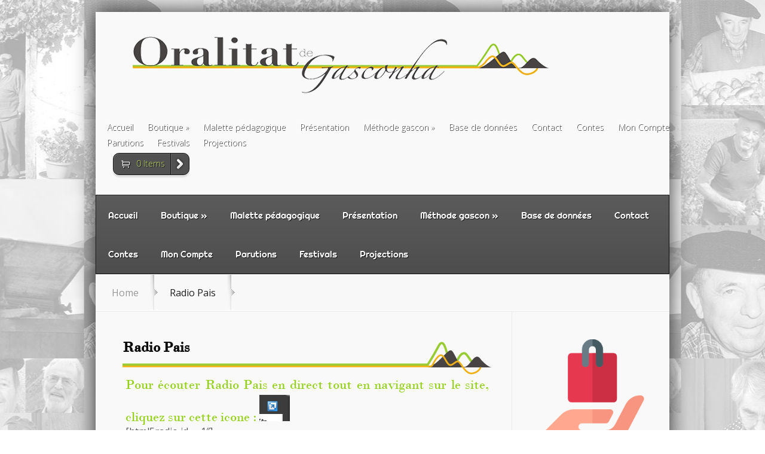

--- FILE ---
content_type: text/html; charset=UTF-8
request_url: https://www.oralitatdegasconha.net/radio-pais/
body_size: 12519
content:
<!DOCTYPE html>
<!--[if IE 6]>
<html id="ie6" lang="fr-FR">
<![endif]-->
<!--[if IE 7]>
<html id="ie7" lang="fr-FR">
<![endif]-->
<!--[if IE 8]>
<html id="ie8" lang="fr-FR">
<![endif]-->
<!--[if !(IE 6) | !(IE 7) | !(IE 8)  ]><!-->
<html lang="fr-FR">
<!--<![endif]-->
<head>
	<meta charset="UTF-8" />
	<title>Radio Pais</title>
			
	<meta http-equiv="X-UA-Compatible" content="IE=edge">
	<link rel="pingback" href="" />

		<!--[if lt IE 9]>
		<script src="https://www.oralitatdegasconha.net/wp-content/themes/StyleShop/js/html5.js" type="text/javascript"></script>
	<![endif]-->

	<script type="text/javascript">
		document.documentElement.className = 'js';
	</script>

	<script>var et_site_url='https://www.oralitatdegasconha.net';var et_post_id='141';function et_core_page_resource_fallback(a,b){"undefined"===typeof b&&(b=a.sheet.cssRules&&0===a.sheet.cssRules.length);b&&(a.onerror=null,a.onload=null,a.href?a.href=et_site_url+"/?et_core_page_resource="+a.id+et_post_id:a.src&&(a.src=et_site_url+"/?et_core_page_resource="+a.id+et_post_id))}
</script><meta name='robots' content='index, follow, max-image-preview:large, max-snippet:-1, max-video-preview:-1' />

	<!-- This site is optimized with the Yoast SEO plugin v22.8 - https://yoast.com/wordpress/plugins/seo/ -->
	<title>Radio Pais</title>
	<meta name="description" content="Ecoutez en direct Radio Pais." />
	<link rel="canonical" href="https://www.oralitatdegasconha.net/radio-pais/" />
	<meta property="og:locale" content="fr_FR" />
	<meta property="og:type" content="article" />
	<meta property="og:title" content="Radio Pais" />
	<meta property="og:description" content="Ecoutez en direct Radio Pais." />
	<meta property="og:url" content="https://www.oralitatdegasconha.net/radio-pais/" />
	<meta property="og:site_name" content="Oralitat de Gasconha - Oralité de Gascogne" />
	<meta property="article:modified_time" content="2014-10-28T08:41:01+00:00" />
	<meta property="og:image" content="https://www.oralitatdegasconha.net/wp-content/uploads/2014/07/Radio-pais-ecouter.png" />
	<script type="application/ld+json" class="yoast-schema-graph">{"@context":"https://schema.org","@graph":[{"@type":"WebPage","@id":"https://www.oralitatdegasconha.net/radio-pais/","url":"https://www.oralitatdegasconha.net/radio-pais/","name":"Radio Pais","isPartOf":{"@id":"https://www.oralitatdegasconha.net/#website"},"primaryImageOfPage":{"@id":"https://www.oralitatdegasconha.net/radio-pais/#primaryimage"},"image":{"@id":"https://www.oralitatdegasconha.net/radio-pais/#primaryimage"},"thumbnailUrl":"https://www.oralitatdegasconha.net/wp-content/uploads/2014/07/Radio-pais-ecouter.png","datePublished":"2014-07-11T08:29:46+00:00","dateModified":"2014-10-28T08:41:01+00:00","description":"Ecoutez en direct Radio Pais.","breadcrumb":{"@id":"https://www.oralitatdegasconha.net/radio-pais/#breadcrumb"},"inLanguage":"fr-FR","potentialAction":[{"@type":"ReadAction","target":["https://www.oralitatdegasconha.net/radio-pais/"]}]},{"@type":"ImageObject","inLanguage":"fr-FR","@id":"https://www.oralitatdegasconha.net/radio-pais/#primaryimage","url":"https://www.oralitatdegasconha.net/wp-content/uploads/2014/07/Radio-pais-ecouter.png","contentUrl":"https://www.oralitatdegasconha.net/wp-content/uploads/2014/07/Radio-pais-ecouter.png"},{"@type":"BreadcrumbList","@id":"https://www.oralitatdegasconha.net/radio-pais/#breadcrumb","itemListElement":[{"@type":"ListItem","position":1,"name":"Accueil","item":"https://www.oralitatdegasconha.net/"},{"@type":"ListItem","position":2,"name":"Radio Pais"}]},{"@type":"WebSite","@id":"https://www.oralitatdegasconha.net/#website","url":"https://www.oralitatdegasconha.net/","name":"Oralitat de Gasconha - Oralité de Gascogne","description":"Documentaires et extraits de collectes en Occitan Gascon","potentialAction":[{"@type":"SearchAction","target":{"@type":"EntryPoint","urlTemplate":"https://www.oralitatdegasconha.net/?s={search_term_string}"},"query-input":"required name=search_term_string"}],"inLanguage":"fr-FR"}]}</script>
	<!-- / Yoast SEO plugin. -->


<link rel='dns-prefetch' href='//fonts.googleapis.com' />
<link rel="alternate" type="application/rss+xml" title="Oralitat de Gasconha - Oralité de Gascogne &raquo; Flux" href="https://www.oralitatdegasconha.net/feed/" />
<link rel="alternate" type="application/rss+xml" title="Oralitat de Gasconha - Oralité de Gascogne &raquo; Flux des commentaires" href="https://www.oralitatdegasconha.net/comments/feed/" />
<script type="text/javascript">
/* <![CDATA[ */
window._wpemojiSettings = {"baseUrl":"https:\/\/s.w.org\/images\/core\/emoji\/15.0.3\/72x72\/","ext":".png","svgUrl":"https:\/\/s.w.org\/images\/core\/emoji\/15.0.3\/svg\/","svgExt":".svg","source":{"concatemoji":"https:\/\/www.oralitatdegasconha.net\/wp-includes\/js\/wp-emoji-release.min.js?ver=546acb"}};
/*! This file is auto-generated */
!function(i,n){var o,s,e;function c(e){try{var t={supportTests:e,timestamp:(new Date).valueOf()};sessionStorage.setItem(o,JSON.stringify(t))}catch(e){}}function p(e,t,n){e.clearRect(0,0,e.canvas.width,e.canvas.height),e.fillText(t,0,0);var t=new Uint32Array(e.getImageData(0,0,e.canvas.width,e.canvas.height).data),r=(e.clearRect(0,0,e.canvas.width,e.canvas.height),e.fillText(n,0,0),new Uint32Array(e.getImageData(0,0,e.canvas.width,e.canvas.height).data));return t.every(function(e,t){return e===r[t]})}function u(e,t,n){switch(t){case"flag":return n(e,"\ud83c\udff3\ufe0f\u200d\u26a7\ufe0f","\ud83c\udff3\ufe0f\u200b\u26a7\ufe0f")?!1:!n(e,"\ud83c\uddfa\ud83c\uddf3","\ud83c\uddfa\u200b\ud83c\uddf3")&&!n(e,"\ud83c\udff4\udb40\udc67\udb40\udc62\udb40\udc65\udb40\udc6e\udb40\udc67\udb40\udc7f","\ud83c\udff4\u200b\udb40\udc67\u200b\udb40\udc62\u200b\udb40\udc65\u200b\udb40\udc6e\u200b\udb40\udc67\u200b\udb40\udc7f");case"emoji":return!n(e,"\ud83d\udc26\u200d\u2b1b","\ud83d\udc26\u200b\u2b1b")}return!1}function f(e,t,n){var r="undefined"!=typeof WorkerGlobalScope&&self instanceof WorkerGlobalScope?new OffscreenCanvas(300,150):i.createElement("canvas"),a=r.getContext("2d",{willReadFrequently:!0}),o=(a.textBaseline="top",a.font="600 32px Arial",{});return e.forEach(function(e){o[e]=t(a,e,n)}),o}function t(e){var t=i.createElement("script");t.src=e,t.defer=!0,i.head.appendChild(t)}"undefined"!=typeof Promise&&(o="wpEmojiSettingsSupports",s=["flag","emoji"],n.supports={everything:!0,everythingExceptFlag:!0},e=new Promise(function(e){i.addEventListener("DOMContentLoaded",e,{once:!0})}),new Promise(function(t){var n=function(){try{var e=JSON.parse(sessionStorage.getItem(o));if("object"==typeof e&&"number"==typeof e.timestamp&&(new Date).valueOf()<e.timestamp+604800&&"object"==typeof e.supportTests)return e.supportTests}catch(e){}return null}();if(!n){if("undefined"!=typeof Worker&&"undefined"!=typeof OffscreenCanvas&&"undefined"!=typeof URL&&URL.createObjectURL&&"undefined"!=typeof Blob)try{var e="postMessage("+f.toString()+"("+[JSON.stringify(s),u.toString(),p.toString()].join(",")+"));",r=new Blob([e],{type:"text/javascript"}),a=new Worker(URL.createObjectURL(r),{name:"wpTestEmojiSupports"});return void(a.onmessage=function(e){c(n=e.data),a.terminate(),t(n)})}catch(e){}c(n=f(s,u,p))}t(n)}).then(function(e){for(var t in e)n.supports[t]=e[t],n.supports.everything=n.supports.everything&&n.supports[t],"flag"!==t&&(n.supports.everythingExceptFlag=n.supports.everythingExceptFlag&&n.supports[t]);n.supports.everythingExceptFlag=n.supports.everythingExceptFlag&&!n.supports.flag,n.DOMReady=!1,n.readyCallback=function(){n.DOMReady=!0}}).then(function(){return e}).then(function(){var e;n.supports.everything||(n.readyCallback(),(e=n.source||{}).concatemoji?t(e.concatemoji):e.wpemoji&&e.twemoji&&(t(e.twemoji),t(e.wpemoji)))}))}((window,document),window._wpemojiSettings);
/* ]]> */
</script>
<meta content="StyleShopOralitat v.1.0" name="generator"/><style id='wp-emoji-styles-inline-css' type='text/css'>

	img.wp-smiley, img.emoji {
		display: inline !important;
		border: none !important;
		box-shadow: none !important;
		height: 1em !important;
		width: 1em !important;
		margin: 0 0.07em !important;
		vertical-align: -0.1em !important;
		background: none !important;
		padding: 0 !important;
	}
</style>
<link rel='stylesheet' id='wp-block-library-css' href='https://www.oralitatdegasconha.net/wp-includes/css/dist/block-library/style.min.css?ver=546acb' type='text/css' media='all' />
<style id='classic-theme-styles-inline-css' type='text/css'>
/*! This file is auto-generated */
.wp-block-button__link{color:#fff;background-color:#32373c;border-radius:9999px;box-shadow:none;text-decoration:none;padding:calc(.667em + 2px) calc(1.333em + 2px);font-size:1.125em}.wp-block-file__button{background:#32373c;color:#fff;text-decoration:none}
</style>
<style id='global-styles-inline-css' type='text/css'>
body{--wp--preset--color--black: #000000;--wp--preset--color--cyan-bluish-gray: #abb8c3;--wp--preset--color--white: #ffffff;--wp--preset--color--pale-pink: #f78da7;--wp--preset--color--vivid-red: #cf2e2e;--wp--preset--color--luminous-vivid-orange: #ff6900;--wp--preset--color--luminous-vivid-amber: #fcb900;--wp--preset--color--light-green-cyan: #7bdcb5;--wp--preset--color--vivid-green-cyan: #00d084;--wp--preset--color--pale-cyan-blue: #8ed1fc;--wp--preset--color--vivid-cyan-blue: #0693e3;--wp--preset--color--vivid-purple: #9b51e0;--wp--preset--gradient--vivid-cyan-blue-to-vivid-purple: linear-gradient(135deg,rgba(6,147,227,1) 0%,rgb(155,81,224) 100%);--wp--preset--gradient--light-green-cyan-to-vivid-green-cyan: linear-gradient(135deg,rgb(122,220,180) 0%,rgb(0,208,130) 100%);--wp--preset--gradient--luminous-vivid-amber-to-luminous-vivid-orange: linear-gradient(135deg,rgba(252,185,0,1) 0%,rgba(255,105,0,1) 100%);--wp--preset--gradient--luminous-vivid-orange-to-vivid-red: linear-gradient(135deg,rgba(255,105,0,1) 0%,rgb(207,46,46) 100%);--wp--preset--gradient--very-light-gray-to-cyan-bluish-gray: linear-gradient(135deg,rgb(238,238,238) 0%,rgb(169,184,195) 100%);--wp--preset--gradient--cool-to-warm-spectrum: linear-gradient(135deg,rgb(74,234,220) 0%,rgb(151,120,209) 20%,rgb(207,42,186) 40%,rgb(238,44,130) 60%,rgb(251,105,98) 80%,rgb(254,248,76) 100%);--wp--preset--gradient--blush-light-purple: linear-gradient(135deg,rgb(255,206,236) 0%,rgb(152,150,240) 100%);--wp--preset--gradient--blush-bordeaux: linear-gradient(135deg,rgb(254,205,165) 0%,rgb(254,45,45) 50%,rgb(107,0,62) 100%);--wp--preset--gradient--luminous-dusk: linear-gradient(135deg,rgb(255,203,112) 0%,rgb(199,81,192) 50%,rgb(65,88,208) 100%);--wp--preset--gradient--pale-ocean: linear-gradient(135deg,rgb(255,245,203) 0%,rgb(182,227,212) 50%,rgb(51,167,181) 100%);--wp--preset--gradient--electric-grass: linear-gradient(135deg,rgb(202,248,128) 0%,rgb(113,206,126) 100%);--wp--preset--gradient--midnight: linear-gradient(135deg,rgb(2,3,129) 0%,rgb(40,116,252) 100%);--wp--preset--font-size--small: 13px;--wp--preset--font-size--medium: 20px;--wp--preset--font-size--large: 36px;--wp--preset--font-size--x-large: 42px;--wp--preset--spacing--20: 0.44rem;--wp--preset--spacing--30: 0.67rem;--wp--preset--spacing--40: 1rem;--wp--preset--spacing--50: 1.5rem;--wp--preset--spacing--60: 2.25rem;--wp--preset--spacing--70: 3.38rem;--wp--preset--spacing--80: 5.06rem;--wp--preset--shadow--natural: 6px 6px 9px rgba(0, 0, 0, 0.2);--wp--preset--shadow--deep: 12px 12px 50px rgba(0, 0, 0, 0.4);--wp--preset--shadow--sharp: 6px 6px 0px rgba(0, 0, 0, 0.2);--wp--preset--shadow--outlined: 6px 6px 0px -3px rgba(255, 255, 255, 1), 6px 6px rgba(0, 0, 0, 1);--wp--preset--shadow--crisp: 6px 6px 0px rgba(0, 0, 0, 1);}:where(.is-layout-flex){gap: 0.5em;}:where(.is-layout-grid){gap: 0.5em;}body .is-layout-flex{display: flex;}body .is-layout-flex{flex-wrap: wrap;align-items: center;}body .is-layout-flex > *{margin: 0;}body .is-layout-grid{display: grid;}body .is-layout-grid > *{margin: 0;}:where(.wp-block-columns.is-layout-flex){gap: 2em;}:where(.wp-block-columns.is-layout-grid){gap: 2em;}:where(.wp-block-post-template.is-layout-flex){gap: 1.25em;}:where(.wp-block-post-template.is-layout-grid){gap: 1.25em;}.has-black-color{color: var(--wp--preset--color--black) !important;}.has-cyan-bluish-gray-color{color: var(--wp--preset--color--cyan-bluish-gray) !important;}.has-white-color{color: var(--wp--preset--color--white) !important;}.has-pale-pink-color{color: var(--wp--preset--color--pale-pink) !important;}.has-vivid-red-color{color: var(--wp--preset--color--vivid-red) !important;}.has-luminous-vivid-orange-color{color: var(--wp--preset--color--luminous-vivid-orange) !important;}.has-luminous-vivid-amber-color{color: var(--wp--preset--color--luminous-vivid-amber) !important;}.has-light-green-cyan-color{color: var(--wp--preset--color--light-green-cyan) !important;}.has-vivid-green-cyan-color{color: var(--wp--preset--color--vivid-green-cyan) !important;}.has-pale-cyan-blue-color{color: var(--wp--preset--color--pale-cyan-blue) !important;}.has-vivid-cyan-blue-color{color: var(--wp--preset--color--vivid-cyan-blue) !important;}.has-vivid-purple-color{color: var(--wp--preset--color--vivid-purple) !important;}.has-black-background-color{background-color: var(--wp--preset--color--black) !important;}.has-cyan-bluish-gray-background-color{background-color: var(--wp--preset--color--cyan-bluish-gray) !important;}.has-white-background-color{background-color: var(--wp--preset--color--white) !important;}.has-pale-pink-background-color{background-color: var(--wp--preset--color--pale-pink) !important;}.has-vivid-red-background-color{background-color: var(--wp--preset--color--vivid-red) !important;}.has-luminous-vivid-orange-background-color{background-color: var(--wp--preset--color--luminous-vivid-orange) !important;}.has-luminous-vivid-amber-background-color{background-color: var(--wp--preset--color--luminous-vivid-amber) !important;}.has-light-green-cyan-background-color{background-color: var(--wp--preset--color--light-green-cyan) !important;}.has-vivid-green-cyan-background-color{background-color: var(--wp--preset--color--vivid-green-cyan) !important;}.has-pale-cyan-blue-background-color{background-color: var(--wp--preset--color--pale-cyan-blue) !important;}.has-vivid-cyan-blue-background-color{background-color: var(--wp--preset--color--vivid-cyan-blue) !important;}.has-vivid-purple-background-color{background-color: var(--wp--preset--color--vivid-purple) !important;}.has-black-border-color{border-color: var(--wp--preset--color--black) !important;}.has-cyan-bluish-gray-border-color{border-color: var(--wp--preset--color--cyan-bluish-gray) !important;}.has-white-border-color{border-color: var(--wp--preset--color--white) !important;}.has-pale-pink-border-color{border-color: var(--wp--preset--color--pale-pink) !important;}.has-vivid-red-border-color{border-color: var(--wp--preset--color--vivid-red) !important;}.has-luminous-vivid-orange-border-color{border-color: var(--wp--preset--color--luminous-vivid-orange) !important;}.has-luminous-vivid-amber-border-color{border-color: var(--wp--preset--color--luminous-vivid-amber) !important;}.has-light-green-cyan-border-color{border-color: var(--wp--preset--color--light-green-cyan) !important;}.has-vivid-green-cyan-border-color{border-color: var(--wp--preset--color--vivid-green-cyan) !important;}.has-pale-cyan-blue-border-color{border-color: var(--wp--preset--color--pale-cyan-blue) !important;}.has-vivid-cyan-blue-border-color{border-color: var(--wp--preset--color--vivid-cyan-blue) !important;}.has-vivid-purple-border-color{border-color: var(--wp--preset--color--vivid-purple) !important;}.has-vivid-cyan-blue-to-vivid-purple-gradient-background{background: var(--wp--preset--gradient--vivid-cyan-blue-to-vivid-purple) !important;}.has-light-green-cyan-to-vivid-green-cyan-gradient-background{background: var(--wp--preset--gradient--light-green-cyan-to-vivid-green-cyan) !important;}.has-luminous-vivid-amber-to-luminous-vivid-orange-gradient-background{background: var(--wp--preset--gradient--luminous-vivid-amber-to-luminous-vivid-orange) !important;}.has-luminous-vivid-orange-to-vivid-red-gradient-background{background: var(--wp--preset--gradient--luminous-vivid-orange-to-vivid-red) !important;}.has-very-light-gray-to-cyan-bluish-gray-gradient-background{background: var(--wp--preset--gradient--very-light-gray-to-cyan-bluish-gray) !important;}.has-cool-to-warm-spectrum-gradient-background{background: var(--wp--preset--gradient--cool-to-warm-spectrum) !important;}.has-blush-light-purple-gradient-background{background: var(--wp--preset--gradient--blush-light-purple) !important;}.has-blush-bordeaux-gradient-background{background: var(--wp--preset--gradient--blush-bordeaux) !important;}.has-luminous-dusk-gradient-background{background: var(--wp--preset--gradient--luminous-dusk) !important;}.has-pale-ocean-gradient-background{background: var(--wp--preset--gradient--pale-ocean) !important;}.has-electric-grass-gradient-background{background: var(--wp--preset--gradient--electric-grass) !important;}.has-midnight-gradient-background{background: var(--wp--preset--gradient--midnight) !important;}.has-small-font-size{font-size: var(--wp--preset--font-size--small) !important;}.has-medium-font-size{font-size: var(--wp--preset--font-size--medium) !important;}.has-large-font-size{font-size: var(--wp--preset--font-size--large) !important;}.has-x-large-font-size{font-size: var(--wp--preset--font-size--x-large) !important;}
.wp-block-navigation a:where(:not(.wp-element-button)){color: inherit;}
:where(.wp-block-post-template.is-layout-flex){gap: 1.25em;}:where(.wp-block-post-template.is-layout-grid){gap: 1.25em;}
:where(.wp-block-columns.is-layout-flex){gap: 2em;}:where(.wp-block-columns.is-layout-grid){gap: 2em;}
.wp-block-pullquote{font-size: 1.5em;line-height: 1.6;}
</style>
<link rel='stylesheet' id='advpsStyleSheet-css' href='https://www.oralitatdegasconha.net/wp-content/plugins/advanced-post-slider/advps-style.css?ver=546acb' type='text/css' media='all' />
<link rel='stylesheet' id='contact-form-7-css' href='https://www.oralitatdegasconha.net/wp-content/plugins/contact-form-7/includes/css/styles.css?ver=5.9.5' type='text/css' media='all' />
<link rel='stylesheet' id='events-manager-css' href='https://www.oralitatdegasconha.net/wp-content/plugins/events-manager/includes/css/events-manager.min.css?ver=6.4.7.3' type='text/css' media='all' />
<style id='events-manager-inline-css' type='text/css'>
body .em { --font-family : inherit; --font-weight : inherit; --font-size : 1em; --line-height : inherit; }
</style>
<link rel='stylesheet' id='woocommerce-layout-css' href='https://www.oralitatdegasconha.net/wp-content/plugins/woocommerce/assets/css/woocommerce-layout.css?ver=416d16' type='text/css' media='all' />
<link rel='stylesheet' id='woocommerce-smallscreen-css' href='https://www.oralitatdegasconha.net/wp-content/plugins/woocommerce/assets/css/woocommerce-smallscreen.css?ver=416d16' type='text/css' media='only screen and (max-width: 768px)' />
<link rel='stylesheet' id='woocommerce-general-css' href='https://www.oralitatdegasconha.net/wp-content/plugins/woocommerce/assets/css/woocommerce.css?ver=416d16' type='text/css' media='all' />
<style id='woocommerce-inline-inline-css' type='text/css'>
.woocommerce form .form-row .required { visibility: visible; }
</style>
<link rel='stylesheet' id='js-autocomplete-style-css' href='https://www.oralitatdegasconha.net/wp-content/plugins/wp-advanced-search/css/jquery.autocomplete.min.css?ver=1.0' type='text/css' media='all' />
<link rel='stylesheet' id='styleshop-fonts-open-sans-css' href='https://fonts.googleapis.com/css?family=Open+Sans:300italic,700italic,800italic,400,300,700,800&#038;subset=latin,latin-ext' type='text/css' media='all' />
<link rel='stylesheet' id='styleshop-fonts-goudy-bookletter-css' href='https://fonts.googleapis.com/css?family=Goudy+Bookletter+1911' type='text/css' media='all' />
<link rel='stylesheet' id='et-gf-righteous-css' href='https://fonts.googleapis.com/css?family=Righteous:&#038;subset=latin' type='text/css' media='all' />
<link rel='stylesheet' id='et-gf-old-standard-tt-css' href='https://fonts.googleapis.com/css?family=Old+Standard+TT:&#038;subset=latin' type='text/css' media='all' />
<link rel='stylesheet' id='styleshop-style-css' href='https://www.oralitatdegasconha.net/wp-content/themes/StyleShopOralitat/style.css?ver=546acb' type='text/css' media='all' />
<link rel='stylesheet' id='et_lb_modules-css' href='https://www.oralitatdegasconha.net/wp-content/plugins/elegantbuilder/style.css?ver=2.4' type='text/css' media='all' />
<link rel='stylesheet' id='et-shortcodes-css-css' href='https://www.oralitatdegasconha.net/wp-content/themes/StyleShop/epanel/shortcodes/css/shortcodes-legacy.css?ver=2.2.19' type='text/css' media='all' />
<link rel='stylesheet' id='et-shortcodes-responsive-css-css' href='https://www.oralitatdegasconha.net/wp-content/themes/StyleShop/epanel/shortcodes/css/shortcodes_responsive.css?ver=2.2.19' type='text/css' media='all' />
<link rel='stylesheet' id='magnific_popup-css' href='https://www.oralitatdegasconha.net/wp-content/themes/StyleShop/includes/page_templates/js/magnific_popup/magnific_popup.css?ver=1.3.4' type='text/css' media='screen' />
<link rel='stylesheet' id='et_page_templates-css' href='https://www.oralitatdegasconha.net/wp-content/themes/StyleShop/includes/page_templates/page_templates.css?ver=1.8' type='text/css' media='screen' />
<script type="text/javascript" src="https://www.oralitatdegasconha.net/wp-includes/js/jquery/jquery.min.js?ver=3.7.1" id="jquery-core-js"></script>
<script type="text/javascript" src="https://www.oralitatdegasconha.net/wp-includes/js/jquery/jquery-migrate.min.js?ver=3.4.1" id="jquery-migrate-js"></script>
<script type="text/javascript" src="https://www.oralitatdegasconha.net/wp-content/plugins/advanced-post-slider/js/advps.frnt.script.js?ver=546acb" id="advps_front_script-js"></script>
<script type="text/javascript" src="https://www.oralitatdegasconha.net/wp-content/plugins/advanced-post-slider/bxslider/jquery.bxslider.min.js?ver=546acb" id="advps_jbx-js"></script>
<script type="text/javascript" src="https://www.oralitatdegasconha.net/wp-includes/js/jquery/ui/core.min.js?ver=1.13.2" id="jquery-ui-core-js"></script>
<script type="text/javascript" src="https://www.oralitatdegasconha.net/wp-includes/js/jquery/ui/mouse.min.js?ver=1.13.2" id="jquery-ui-mouse-js"></script>
<script type="text/javascript" src="https://www.oralitatdegasconha.net/wp-includes/js/jquery/ui/sortable.min.js?ver=1.13.2" id="jquery-ui-sortable-js"></script>
<script type="text/javascript" src="https://www.oralitatdegasconha.net/wp-includes/js/jquery/ui/datepicker.min.js?ver=1.13.2" id="jquery-ui-datepicker-js"></script>
<script type="text/javascript" id="jquery-ui-datepicker-js-after">
/* <![CDATA[ */
jQuery(function(jQuery){jQuery.datepicker.setDefaults({"closeText":"Fermer","currentText":"Aujourd\u2019hui","monthNames":["janvier","f\u00e9vrier","mars","avril","mai","juin","juillet","ao\u00fbt","septembre","octobre","novembre","d\u00e9cembre"],"monthNamesShort":["Jan","F\u00e9v","Mar","Avr","Mai","Juin","Juil","Ao\u00fbt","Sep","Oct","Nov","D\u00e9c"],"nextText":"Suivant","prevText":"Pr\u00e9c\u00e9dent","dayNames":["dimanche","lundi","mardi","mercredi","jeudi","vendredi","samedi"],"dayNamesShort":["dim","lun","mar","mer","jeu","ven","sam"],"dayNamesMin":["D","L","M","M","J","V","S"],"dateFormat":"d MM yy","firstDay":1,"isRTL":false});});
/* ]]> */
</script>
<script type="text/javascript" src="https://www.oralitatdegasconha.net/wp-includes/js/jquery/ui/resizable.min.js?ver=1.13.2" id="jquery-ui-resizable-js"></script>
<script type="text/javascript" src="https://www.oralitatdegasconha.net/wp-includes/js/jquery/ui/draggable.min.js?ver=1.13.2" id="jquery-ui-draggable-js"></script>
<script type="text/javascript" src="https://www.oralitatdegasconha.net/wp-includes/js/jquery/ui/controlgroup.min.js?ver=1.13.2" id="jquery-ui-controlgroup-js"></script>
<script type="text/javascript" src="https://www.oralitatdegasconha.net/wp-includes/js/jquery/ui/checkboxradio.min.js?ver=1.13.2" id="jquery-ui-checkboxradio-js"></script>
<script type="text/javascript" src="https://www.oralitatdegasconha.net/wp-includes/js/jquery/ui/button.min.js?ver=1.13.2" id="jquery-ui-button-js"></script>
<script type="text/javascript" src="https://www.oralitatdegasconha.net/wp-includes/js/jquery/ui/dialog.min.js?ver=1.13.2" id="jquery-ui-dialog-js"></script>
<script type="text/javascript" id="events-manager-js-extra">
/* <![CDATA[ */
var EM = {"ajaxurl":"https:\/\/www.oralitatdegasconha.net\/wp-admin\/admin-ajax.php","locationajaxurl":"https:\/\/www.oralitatdegasconha.net\/wp-admin\/admin-ajax.php?action=locations_search","firstDay":"1","locale":"fr","dateFormat":"yy-mm-dd","ui_css":"https:\/\/www.oralitatdegasconha.net\/wp-content\/plugins\/events-manager\/includes\/css\/jquery-ui\/build.min.css","show24hours":"1","is_ssl":"1","autocomplete_limit":"10","calendar":{"breakpoints":{"small":560,"medium":908,"large":false}},"phone":"","datepicker":{"format":"d\/m\/Y","locale":"fr"},"search":{"breakpoints":{"small":650,"medium":850,"full":false}},"url":"https:\/\/www.oralitatdegasconha.net\/wp-content\/plugins\/events-manager","bookingInProgress":"Veuillez patienter pendant que la r\u00e9servation est soumise.","tickets_save":"Enregistrer le billet","bookingajaxurl":"https:\/\/www.oralitatdegasconha.net\/wp-admin\/admin-ajax.php","bookings_export_save":"Exporter les r\u00e9servations","bookings_settings_save":"Enregistrer","booking_delete":"Confirmez-vous vouloir le supprimer\u00a0?","booking_offset":"30","bookings":{"submit_button":{"text":{"default":"Envoyer votre demande de r\u00e9servation","free":"Envoyer votre demande de r\u00e9servation","payment":"Envoyer votre demande de r\u00e9servation","processing":"Processing ..."}},"update_listener":""},"bb_full":"Complet","bb_book":"R\u00e9servez maintenant","bb_booking":"R\u00e9servation ...","bb_booked":"R\u00e9servation soumis","bb_error":"R\u00e9servation erreur. R\u00e9essayer?","bb_cancel":"Annuler","bb_canceling":"Annuler...","bb_cancelled":"Annul\u00e9","bb_cancel_error":"Annulation erreur. R\u00e9essayer?","txt_search":"Recherche","txt_searching":"Recherche en cours\u2026","txt_loading":"Chargement en cours\u2026","event_detach_warning":"Confirmez-vous vouloir d\u00e9tacher cet \u00e9v\u00e8nement\u00a0? Cet \u00e9v\u00e8nement sera alors ind\u00e9pendant de la s\u00e9rie p\u00e9riodique d\u2019\u00e9v\u00e8nements.","delete_recurrence_warning":"Confirmez-vous vouloir effacer toutes les occurrences de cet \u00e9v\u00e8nement\u00a0? Tous les \u00e9v\u00e8nements seront d\u00e9plac\u00e9s vers la poubelle.","disable_bookings_warning":"Confirmez-vous vouloir d\u00e9sactiver les r\u00e9servations\u00a0? Dans l\u2019affirmative, toutes les r\u00e9servations d\u00e9j\u00e0 effectu\u00e9es seront effac\u00e9es. Si vous souhaitez emp\u00eacher toute nouvelle r\u00e9servation, r\u00e9duisez plut\u00f4t le nombre de places disponibles au nombre de r\u00e9servations d\u00e9j\u00e0 effectu\u00e9es.","booking_warning_cancel":"\u00cates-vous s\u00fbr de vouloir annuler votre r\u00e9servation ?"};
/* ]]> */
</script>
<script type="text/javascript" src="https://www.oralitatdegasconha.net/wp-content/plugins/events-manager/includes/js/events-manager.min.js?ver=6.4.7.3" id="events-manager-js"></script>
<script type="text/javascript" src="https://www.oralitatdegasconha.net/wp-content/plugins/events-manager/includes/external/flatpickr/l10n/fr.min.js?ver=6.4.7.3" id="em-flatpickr-localization-js"></script>
<script type="text/javascript" src="https://www.oralitatdegasconha.net/wp-content/plugins/woocommerce/assets/js/jquery-blockui/jquery.blockUI.min.js?ver=2.7.0-wc.8.9.3" id="jquery-blockui-js" defer="defer" data-wp-strategy="defer"></script>
<script type="text/javascript" id="wc-add-to-cart-js-extra">
/* <![CDATA[ */
var wc_add_to_cart_params = {"ajax_url":"\/wp-admin\/admin-ajax.php","wc_ajax_url":"\/?wc-ajax=%%endpoint%%","i18n_view_cart":"Voir le panier","cart_url":"https:\/\/www.oralitatdegasconha.net\/panier\/","is_cart":"","cart_redirect_after_add":"no"};
/* ]]> */
</script>
<script type="text/javascript" src="https://www.oralitatdegasconha.net/wp-content/plugins/woocommerce/assets/js/frontend/add-to-cart.min.js?ver=416d16" id="wc-add-to-cart-js" defer="defer" data-wp-strategy="defer"></script>
<script type="text/javascript" src="https://www.oralitatdegasconha.net/wp-content/plugins/woocommerce/assets/js/js-cookie/js.cookie.min.js?ver=2.1.4-wc.8.9.3" id="js-cookie-js" defer="defer" data-wp-strategy="defer"></script>
<script type="text/javascript" id="woocommerce-js-extra">
/* <![CDATA[ */
var woocommerce_params = {"ajax_url":"\/wp-admin\/admin-ajax.php","wc_ajax_url":"\/?wc-ajax=%%endpoint%%"};
/* ]]> */
</script>
<script type="text/javascript" src="https://www.oralitatdegasconha.net/wp-content/plugins/woocommerce/assets/js/frontend/woocommerce.min.js?ver=416d16" id="woocommerce-js" defer="defer" data-wp-strategy="defer"></script>
<script type="text/javascript" src="https://www.oralitatdegasconha.net/wp-includes/js/jquery/ui/menu.min.js?ver=1.13.2" id="jquery-ui-menu-js"></script>
<script type="text/javascript" src="https://www.oralitatdegasconha.net/wp-includes/js/dist/vendor/wp-polyfill-inert.min.js?ver=3.1.2" id="wp-polyfill-inert-js"></script>
<script type="text/javascript" src="https://www.oralitatdegasconha.net/wp-includes/js/dist/vendor/regenerator-runtime.min.js?ver=0.14.0" id="regenerator-runtime-js"></script>
<script type="text/javascript" src="https://www.oralitatdegasconha.net/wp-includes/js/dist/vendor/wp-polyfill.min.js?ver=3.15.0" id="wp-polyfill-js"></script>
<script type="text/javascript" src="https://www.oralitatdegasconha.net/wp-includes/js/dist/dom-ready.min.js?ver=f77871ff7694fffea381" id="wp-dom-ready-js"></script>
<script type="text/javascript" src="https://www.oralitatdegasconha.net/wp-includes/js/dist/hooks.min.js?ver=2810c76e705dd1a53b18" id="wp-hooks-js"></script>
<script type="text/javascript" src="https://www.oralitatdegasconha.net/wp-includes/js/dist/i18n.min.js?ver=5e580eb46a90c2b997e6" id="wp-i18n-js"></script>
<script type="text/javascript" id="wp-i18n-js-after">
/* <![CDATA[ */
wp.i18n.setLocaleData( { 'text direction\u0004ltr': [ 'ltr' ] } );
/* ]]> */
</script>
<script type="text/javascript" id="wp-a11y-js-translations">
/* <![CDATA[ */
( function( domain, translations ) {
	var localeData = translations.locale_data[ domain ] || translations.locale_data.messages;
	localeData[""].domain = domain;
	wp.i18n.setLocaleData( localeData, domain );
} )( "default", {"translation-revision-date":"2025-10-01 05:31:31+0000","generator":"GlotPress\/4.0.1","domain":"messages","locale_data":{"messages":{"":{"domain":"messages","plural-forms":"nplurals=2; plural=n > 1;","lang":"fr"},"Notifications":["Notifications"]}},"comment":{"reference":"wp-includes\/js\/dist\/a11y.js"}} );
/* ]]> */
</script>
<script type="text/javascript" src="https://www.oralitatdegasconha.net/wp-includes/js/dist/a11y.min.js?ver=d90eebea464f6c09bfd5" id="wp-a11y-js"></script>
<script type="text/javascript" src="https://www.oralitatdegasconha.net/wp-includes/js/jquery/ui/autocomplete.min.js?ver=1.13.2" id="jquery-ui-autocomplete-js"></script>
<script type="text/javascript" id="params-autocomplete-js-extra">
/* <![CDATA[ */
var ac_param = {"ajaxurl":"https:\/\/www.oralitatdegasconha.net\/wp-admin\/admin-ajax.php","selector":".search-field","autoFocus":"","limitDisplay":"5","multiple":"1"};
/* ]]> */
</script>
<script type="text/javascript" src="https://www.oralitatdegasconha.net/wp-content/plugins/wp-advanced-search/js/autocompleteSearch-min.js?ver=546acb" id="params-autocomplete-js"></script>
<link rel="https://api.w.org/" href="https://www.oralitatdegasconha.net/wp-json/" /><link rel="alternate" type="application/json" href="https://www.oralitatdegasconha.net/wp-json/wp/v2/pages/141" />
<link rel='shortlink' href='https://www.oralitatdegasconha.net/?p=141' />
<link rel="alternate" type="application/json+oembed" href="https://www.oralitatdegasconha.net/wp-json/oembed/1.0/embed?url=https%3A%2F%2Fwww.oralitatdegasconha.net%2Fradio-pais%2F" />
<link rel="alternate" type="text/xml+oembed" href="https://www.oralitatdegasconha.net/wp-json/oembed/1.0/embed?url=https%3A%2F%2Fwww.oralitatdegasconha.net%2Fradio-pais%2F&#038;format=xml" />
		<style>
			a { color: #dd9933; }
			body, #main-footer { color: #555555; }
			h1, h2, h3, h4, h5, h6, #special-offers h1, .home-area h1, .widget h4.widgettitle, .entry h2.title a, h1.title, #comments, #reply-title { color: #0a0a0a; }

			#top-categories, .nav ul { background-color: #5b5b5b }
			#top-categories a { color: #ffffff }

			#main-footer { background-color: #222323 }
			#top-categories a .menu-highlight, #mobile_menu .menu-highlight { background: #85bc42; }

		h1, h2, h3, h4, h5, h6, #offers li h2, .et-slide .description header h1, .more-button { font-family: 'Righteous', ; }body { font-family: 'Old Standard TT', ; }		</style>
	<link rel="shortcut icon" href="https://www.oralitatdegasconha.net/wp-content/uploads/2014/08/favicon.png" /><meta name="viewport" content="width=device-width, initial-scale=1.0, maximum-scale=1.0, user-scalable=0" />	<style>
		body, body.custom-background { background-image: url(https://www.oralitatdegasconha.net/wp-content/uploads/2014/08/galerie7.jpg) !important; }
	</style>
<link rel="preload" href="https://www.oralitatdegasconha.net/wp-content/themes/StyleShop/core/admin/fonts/modules.ttf" as="font" crossorigin="anonymous">	<noscript><style>.woocommerce-product-gallery{ opacity: 1 !important; }</style></noscript>
	<link rel="stylesheet" id="et-customizer-global-cached-inline-styles" href="https://www.oralitatdegasconha.net/wp-content/et-cache/global/et-customizer-global-17645413043931.min.css" onerror="et_core_page_resource_fallback(this, true)" onload="et_core_page_resource_fallback(this)" /></head>
<body data-rsssl=1 class="page-template-default page page-id-141 theme-StyleShop woocommerce-no-js et_includes_sidebar">
	<div id="page-wrap">
			<div id="mobile-sidebar">
		<span id="toggle-sidebar"></span>

		<div class="mobile-block mobile-search">
			<div id="et-mobile-search">
				<form method="get" action="https://www.oralitatdegasconha.net">
					<input type="text" value="Search this site..." name="s" class="search_input_text" />

					<button type="submit" class="mobile-search-button">Search</button>
				</form>
			</div> <!-- .et-mobile-search -->
		</div> <!-- .mobile-block -->


		<div class="mobile-block mobile-cart">
			<a href="https://www.oralitatdegasconha.net/panier/" class="et-cart">0 Items<span>Checkout</span></a>
		</div> <!-- .mobile-block -->


		<div class="mobile-block mobile-categories">
			<a href="#">Categories</a>
		</div> <!-- .mobile-block -->

		<div class="mobile-block mobile-pages">
			<a href="#">Pages</a>
		</div> <!-- .mobile-block -->
	</div> <!-- #mobile-sidebar -->

		<div id="main-page-wrapper">
			<div id="container">
				<header id="main-header" class="clearfix">
										<a href="https://www.oralitatdegasconha.net"><img src="https://www.oralitatdegasconha.net/wp-content/uploads/2014/08/Header1.png" alt="Oralitat de Gasconha - Oralité de Gascogne" id="logo"/></a>

					<div id="top-navigation">
						<nav>
						<ul id="menu-accueil-menu" class="nav"><li id="menu-item-1591" class="menu-item menu-item-type-custom menu-item-object-custom menu-item-home menu-item-1591"><a href="https://www.oralitatdegasconha.net">Accueil</a></li>
<li id="menu-item-246" class="menu-item menu-item-type-post_type menu-item-object-page menu-item-has-children menu-item-246"><a title="Boutique" href="https://www.oralitatdegasconha.net/boutique/">Boutique</a>
<ul class="sub-menu">
	<li id="menu-item-374" class="menu-item menu-item-type-taxonomy menu-item-object-product_cat menu-item-374"><a href="https://www.oralitatdegasconha.net/categorie-produit/cd/">CD</a></li>
	<li id="menu-item-375" class="menu-item menu-item-type-taxonomy menu-item-object-product_cat menu-item-375"><a href="https://www.oralitatdegasconha.net/categorie-produit/films/">Films</a></li>
	<li id="menu-item-376" class="menu-item menu-item-type-taxonomy menu-item-object-product_cat menu-item-376"><a href="https://www.oralitatdegasconha.net/categorie-produit/livre/">Livre</a></li>
</ul>
</li>
<li id="menu-item-749" class="menu-item menu-item-type-post_type menu-item-object-page menu-item-749"><a href="https://www.oralitatdegasconha.net/malette-pedagogique-en-occitan-gascon-condam-eth-coserans/">Malette pédagogique</a></li>
<li id="menu-item-267" class="menu-item menu-item-type-post_type menu-item-object-page menu-item-267"><a href="https://www.oralitatdegasconha.net/presentation/">Présentation</a></li>
<li id="menu-item-1393" class="menu-item menu-item-type-post_type menu-item-object-page menu-item-has-children menu-item-1393"><a href="https://www.oralitatdegasconha.net/methode-dapprentissage-du-gascon/">Méthode gascon</a>
<ul class="sub-menu">
	<li id="menu-item-1588" class="menu-item menu-item-type-post_type menu-item-object-page menu-item-1588"><a href="https://www.oralitatdegasconha.net/mesa-en-boca/">Mesa en boca</a></li>
	<li id="menu-item-1596" class="menu-item menu-item-type-post_type menu-item-object-page menu-item-1596"><a href="https://www.oralitatdegasconha.net/lecon-1/">Leçon 1</a></li>
	<li id="menu-item-1599" class="menu-item menu-item-type-post_type menu-item-object-page menu-item-1599"><a href="https://www.oralitatdegasconha.net/lecon-2/">Leçon 2</a></li>
	<li id="menu-item-1602" class="menu-item menu-item-type-post_type menu-item-object-page menu-item-1602"><a href="https://www.oralitatdegasconha.net/lecon-3/">Leçon 3</a></li>
	<li id="menu-item-1606" class="menu-item menu-item-type-post_type menu-item-object-page menu-item-1606"><a href="https://www.oralitatdegasconha.net/lecon-4/">Leçon 4</a></li>
	<li id="menu-item-1607" class="menu-item menu-item-type-post_type menu-item-object-page menu-item-1607"><a href="https://www.oralitatdegasconha.net/lecon-5/">Leçon 5</a></li>
	<li id="menu-item-1628" class="menu-item menu-item-type-post_type menu-item-object-page menu-item-1628"><a href="https://www.oralitatdegasconha.net/lecon-6/">Leçon 6</a></li>
	<li id="menu-item-1629" class="menu-item menu-item-type-post_type menu-item-object-page menu-item-1629"><a href="https://www.oralitatdegasconha.net/lecon-7/">Leçon 7</a></li>
	<li id="menu-item-1654" class="menu-item menu-item-type-post_type menu-item-object-page menu-item-1654"><a href="https://www.oralitatdegasconha.net/lecon-8/">Leçon 8</a></li>
	<li id="menu-item-1630" class="menu-item menu-item-type-post_type menu-item-object-page menu-item-1630"><a href="https://www.oralitatdegasconha.net/lecon-9/">Leçon 9</a></li>
	<li id="menu-item-1631" class="menu-item menu-item-type-post_type menu-item-object-page menu-item-1631"><a href="https://www.oralitatdegasconha.net/lecon-10/">Leçon 10</a></li>
	<li id="menu-item-1632" class="menu-item menu-item-type-post_type menu-item-object-page menu-item-1632"><a href="https://www.oralitatdegasconha.net/1613-2/">Leçon 11</a></li>
	<li id="menu-item-1633" class="menu-item menu-item-type-post_type menu-item-object-page menu-item-1633"><a href="https://www.oralitatdegasconha.net/lecon-12/">Leçon 12</a></li>
	<li id="menu-item-1634" class="menu-item menu-item-type-post_type menu-item-object-page menu-item-1634"><a href="https://www.oralitatdegasconha.net/lecon-13/">Leçon 13</a></li>
	<li id="menu-item-1635" class="menu-item menu-item-type-post_type menu-item-object-page menu-item-1635"><a href="https://www.oralitatdegasconha.net/lecon-14/">Leçon 14</a></li>
	<li id="menu-item-1636" class="menu-item menu-item-type-post_type menu-item-object-page menu-item-1636"><a href="https://www.oralitatdegasconha.net/lecon-15/">Leçon 15</a></li>
	<li id="menu-item-1637" class="menu-item menu-item-type-post_type menu-item-object-page menu-item-1637"><a href="https://www.oralitatdegasconha.net/lecon-16/">Leçon 16</a></li>
	<li id="menu-item-1638" class="menu-item menu-item-type-post_type menu-item-object-page menu-item-1638"><a href="https://www.oralitatdegasconha.net/lecon-17/">Leçon 17</a></li>
	<li id="menu-item-1639" class="menu-item menu-item-type-post_type menu-item-object-page menu-item-1639"><a href="https://www.oralitatdegasconha.net/lecon-19/">Leçon 19</a></li>
	<li id="menu-item-1640" class="menu-item menu-item-type-post_type menu-item-object-page menu-item-1640"><a href="https://www.oralitatdegasconha.net/lecon-18/">Leçon 18</a></li>
	<li id="menu-item-1641" class="menu-item menu-item-type-post_type menu-item-object-page menu-item-1641"><a href="https://www.oralitatdegasconha.net/lecon-20/">Leçon 20</a></li>
	<li id="menu-item-1642" class="menu-item menu-item-type-post_type menu-item-object-page menu-item-1642"><a href="https://www.oralitatdegasconha.net/lecon-21/">Leçon 21</a></li>
	<li id="menu-item-1643" class="menu-item menu-item-type-post_type menu-item-object-page menu-item-1643"><a href="https://www.oralitatdegasconha.net/lecon-22/">Leçon 22</a></li>
	<li id="menu-item-1644" class="menu-item menu-item-type-post_type menu-item-object-page menu-item-1644"><a href="https://www.oralitatdegasconha.net/lecon-23/">Leçon 23</a></li>
	<li id="menu-item-1645" class="menu-item menu-item-type-post_type menu-item-object-page menu-item-1645"><a href="https://www.oralitatdegasconha.net/lecon-24/">Leçon 24</a></li>
</ul>
</li>
<li id="menu-item-999" class="menu-item menu-item-type-custom menu-item-object-custom menu-item-999"><a href="https://culturaviva.audio-lab.org/">Base de données</a></li>
<li id="menu-item-242" class="menu-item menu-item-type-post_type menu-item-object-page menu-item-242"><a href="https://www.oralitatdegasconha.net/contact-2/">Contact</a></li>
<li id="menu-item-1456" class="menu-item menu-item-type-post_type menu-item-object-page menu-item-1456"><a href="https://www.oralitatdegasconha.net/condes/">Contes</a></li>
<li id="menu-item-244" class="menu-item menu-item-type-post_type menu-item-object-page menu-item-244"><a href="https://www.oralitatdegasconha.net/mon-compte/">Mon Compte</a></li>
<li id="menu-item-318" class="menu-item menu-item-type-taxonomy menu-item-object-event-categories menu-item-318"><a href="https://www.oralitatdegasconha.net/events/categories/parutions/">Parutions</a></li>
<li id="menu-item-253" class="menu-item menu-item-type-taxonomy menu-item-object-event-categories menu-item-253"><a href="https://www.oralitatdegasconha.net/events/categories/festivals/">Festivals</a></li>
<li id="menu-item-254" class="menu-item menu-item-type-taxonomy menu-item-object-event-categories menu-item-254"><a href="https://www.oralitatdegasconha.net/events/categories/projections/">Projections</a></li>
</ul>						</nav>

							<a href="https://www.oralitatdegasconha.net/panier/" class="et-cart">0 Items</a>
					</div> <!-- #top-navigation -->
				</header> <!-- #main-header -->
				<div id="content">
				<ul id="top-categories" class="nav clearfix"><li class="menu-item menu-item-type-custom menu-item-object-custom menu-item-home menu-item-1591"><a href="https://www.oralitatdegasconha.net">Accueil</a></li>
<li class="menu-item menu-item-type-post_type menu-item-object-page menu-item-has-children menu-item-246"><a title="Boutique" href="https://www.oralitatdegasconha.net/boutique/">Boutique</a>
<ul class="sub-menu">
	<li class="menu-item menu-item-type-taxonomy menu-item-object-product_cat menu-item-374"><a href="https://www.oralitatdegasconha.net/categorie-produit/cd/">CD</a></li>
	<li class="menu-item menu-item-type-taxonomy menu-item-object-product_cat menu-item-375"><a href="https://www.oralitatdegasconha.net/categorie-produit/films/">Films</a></li>
	<li class="menu-item menu-item-type-taxonomy menu-item-object-product_cat menu-item-376"><a href="https://www.oralitatdegasconha.net/categorie-produit/livre/">Livre</a></li>
</ul>
</li>
<li class="menu-item menu-item-type-post_type menu-item-object-page menu-item-749"><a href="https://www.oralitatdegasconha.net/malette-pedagogique-en-occitan-gascon-condam-eth-coserans/">Malette pédagogique</a></li>
<li class="menu-item menu-item-type-post_type menu-item-object-page menu-item-267"><a href="https://www.oralitatdegasconha.net/presentation/">Présentation</a></li>
<li class="menu-item menu-item-type-post_type menu-item-object-page menu-item-has-children menu-item-1393"><a href="https://www.oralitatdegasconha.net/methode-dapprentissage-du-gascon/">Méthode gascon</a>
<ul class="sub-menu">
	<li class="menu-item menu-item-type-post_type menu-item-object-page menu-item-1588"><a href="https://www.oralitatdegasconha.net/mesa-en-boca/">Mesa en boca</a></li>
	<li class="menu-item menu-item-type-post_type menu-item-object-page menu-item-1596"><a href="https://www.oralitatdegasconha.net/lecon-1/">Leçon 1</a></li>
	<li class="menu-item menu-item-type-post_type menu-item-object-page menu-item-1599"><a href="https://www.oralitatdegasconha.net/lecon-2/">Leçon 2</a></li>
	<li class="menu-item menu-item-type-post_type menu-item-object-page menu-item-1602"><a href="https://www.oralitatdegasconha.net/lecon-3/">Leçon 3</a></li>
	<li class="menu-item menu-item-type-post_type menu-item-object-page menu-item-1606"><a href="https://www.oralitatdegasconha.net/lecon-4/">Leçon 4</a></li>
	<li class="menu-item menu-item-type-post_type menu-item-object-page menu-item-1607"><a href="https://www.oralitatdegasconha.net/lecon-5/">Leçon 5</a></li>
	<li class="menu-item menu-item-type-post_type menu-item-object-page menu-item-1628"><a href="https://www.oralitatdegasconha.net/lecon-6/">Leçon 6</a></li>
	<li class="menu-item menu-item-type-post_type menu-item-object-page menu-item-1629"><a href="https://www.oralitatdegasconha.net/lecon-7/">Leçon 7</a></li>
	<li class="menu-item menu-item-type-post_type menu-item-object-page menu-item-1654"><a href="https://www.oralitatdegasconha.net/lecon-8/">Leçon 8</a></li>
	<li class="menu-item menu-item-type-post_type menu-item-object-page menu-item-1630"><a href="https://www.oralitatdegasconha.net/lecon-9/">Leçon 9</a></li>
	<li class="menu-item menu-item-type-post_type menu-item-object-page menu-item-1631"><a href="https://www.oralitatdegasconha.net/lecon-10/">Leçon 10</a></li>
	<li class="menu-item menu-item-type-post_type menu-item-object-page menu-item-1632"><a href="https://www.oralitatdegasconha.net/1613-2/">Leçon 11</a></li>
	<li class="menu-item menu-item-type-post_type menu-item-object-page menu-item-1633"><a href="https://www.oralitatdegasconha.net/lecon-12/">Leçon 12</a></li>
	<li class="menu-item menu-item-type-post_type menu-item-object-page menu-item-1634"><a href="https://www.oralitatdegasconha.net/lecon-13/">Leçon 13</a></li>
	<li class="menu-item menu-item-type-post_type menu-item-object-page menu-item-1635"><a href="https://www.oralitatdegasconha.net/lecon-14/">Leçon 14</a></li>
	<li class="menu-item menu-item-type-post_type menu-item-object-page menu-item-1636"><a href="https://www.oralitatdegasconha.net/lecon-15/">Leçon 15</a></li>
	<li class="menu-item menu-item-type-post_type menu-item-object-page menu-item-1637"><a href="https://www.oralitatdegasconha.net/lecon-16/">Leçon 16</a></li>
	<li class="menu-item menu-item-type-post_type menu-item-object-page menu-item-1638"><a href="https://www.oralitatdegasconha.net/lecon-17/">Leçon 17</a></li>
	<li class="menu-item menu-item-type-post_type menu-item-object-page menu-item-1639"><a href="https://www.oralitatdegasconha.net/lecon-19/">Leçon 19</a></li>
	<li class="menu-item menu-item-type-post_type menu-item-object-page menu-item-1640"><a href="https://www.oralitatdegasconha.net/lecon-18/">Leçon 18</a></li>
	<li class="menu-item menu-item-type-post_type menu-item-object-page menu-item-1641"><a href="https://www.oralitatdegasconha.net/lecon-20/">Leçon 20</a></li>
	<li class="menu-item menu-item-type-post_type menu-item-object-page menu-item-1642"><a href="https://www.oralitatdegasconha.net/lecon-21/">Leçon 21</a></li>
	<li class="menu-item menu-item-type-post_type menu-item-object-page menu-item-1643"><a href="https://www.oralitatdegasconha.net/lecon-22/">Leçon 22</a></li>
	<li class="menu-item menu-item-type-post_type menu-item-object-page menu-item-1644"><a href="https://www.oralitatdegasconha.net/lecon-23/">Leçon 23</a></li>
	<li class="menu-item menu-item-type-post_type menu-item-object-page menu-item-1645"><a href="https://www.oralitatdegasconha.net/lecon-24/">Leçon 24</a></li>
</ul>
</li>
<li class="menu-item menu-item-type-custom menu-item-object-custom menu-item-999"><a href="https://culturaviva.audio-lab.org/">Base de données</a></li>
<li class="menu-item menu-item-type-post_type menu-item-object-page menu-item-242"><a href="https://www.oralitatdegasconha.net/contact-2/">Contact</a></li>
<li class="menu-item menu-item-type-post_type menu-item-object-page menu-item-1456"><a href="https://www.oralitatdegasconha.net/condes/">Contes</a></li>
<li class="menu-item menu-item-type-post_type menu-item-object-page menu-item-244"><a href="https://www.oralitatdegasconha.net/mon-compte/">Mon Compte</a></li>
<li class="menu-item menu-item-type-taxonomy menu-item-object-event-categories menu-item-318"><a href="https://www.oralitatdegasconha.net/events/categories/parutions/">Parutions</a></li>
<li class="menu-item menu-item-type-taxonomy menu-item-object-event-categories menu-item-253"><a href="https://www.oralitatdegasconha.net/events/categories/festivals/">Festivals</a></li>
<li class="menu-item menu-item-type-taxonomy menu-item-object-event-categories menu-item-254"><a href="https://www.oralitatdegasconha.net/events/categories/projections/">Projections</a></li>
</ul>
			
<div id="breadcrumbs">
					<a href="https://www.oralitatdegasconha.net" class="breadcrumbs_home">Home</a> <span class="raquo">&raquo;</span>

									Radio Pais					
	<span class="raquo">&raquo;</span>
</div> <!-- #breadcrumbs -->
<div id="content-area" class="clearfix">
	<div id="main-area">

		
			
<article id="post-141" class="clearfix entry post-141 page type-page status-publish hentry">
	<h1 class="title">Radio Pais</h1>


	<div class="entry-content">
	<h2>Pour écouter Radio Pais en direct tout en navigant sur le site, cliquez sur cette icone : <img decoding="async" class="alignnone wp-image-393 size-full" src="https://www.oralitatdegasconha.net/wp-content/uploads/2014/07/Radio-pais-ecouter.png" alt="Radio-pais-ecouter" width="51" height="50" /></h2>
<div id="lecteur-radio">[html5radio id= »1&Prime;]</div>
<div></div>
<div></div>
<div>
<table>
<thead>
<tr>
<td><b>Radio</b></td>
<td class="pink">Frequence</td>
<td class="location">Département</td>
<td class="location">Agglomération</td>
</tr>
</thead>
<tbody>
<tr>
<td bgcolor="#FFFFFF" width="25%">RADIO PAÏS &#8211; AUCH</td>
<td bgcolor="#FFFFFF" width="10%">90.8</td>
<td bgcolor="#FFFFFF" width="20%">32 &#8211; Gers</td>
<td bgcolor="#FFFFFF" width="45%">AUCH</td>
</tr>
<tr>
<td bgcolor="#F4F4F4" width="25%">RADIO PAIS &#8211; PAU</td>
<td bgcolor="#F4F4F4" width="10%">89.8</td>
<td bgcolor="#F4F4F4" width="20%">64 &#8211; Pyrenees-Atlantiques</td>
<td bgcolor="#F4F4F4" width="45%">PAU</td>
</tr>
<tr>
<td bgcolor="#FFFFFF" width="25%">RADIO PAÏS &#8211; TARBES</td>
<td bgcolor="#FFFFFF" width="10%">101.5</td>
<td bgcolor="#FFFFFF" width="20%">65 &#8211; Hautes-Pyrenees</td>
<td bgcolor="#FFFFFF" width="45%">TARBES</td>
</tr>
</tbody>
</table>
</div>
	</div> <!-- .entry-content -->
</article> <!-- end .post-->
			
		
	</div> <!-- #main-area -->

		<div id="sidebar">
		<div id="text-8" class="widget widget_text">			<div class="textwidget"><p style="text-align : center;"><a href="https://www.oralitatdegasconha.net/boutique/"><img src="https://www.oralitatdegasconha.net/wp-content/uploads/2019/03/product.png" alt="documentaire en occitan livraison offerte"/></a></p>
<p style="text-align : center;">LIVRAISON OFFERTE A PARTIR DE 30 €</p></div>
		</div> <!-- end .widget --><div id="etsearchwidget-4" class="widget widget_etsearchwidget">	<div class="et-search-form">
		<form method="get" class="searchform" action="https://www.oralitatdegasconha.net">
			<input type="text" value="Search this site..." name="s" class="search_input" />

			<input type="image" src="https://www.oralitatdegasconha.net/wp-content/themes/StyleShop/images/search-icon.png" class="search_submit" />
		</form>
	</div>
</div> <!-- end .widget --><div id="text-9" class="widget widget_text"><h4 class="widget-title">Extraits de collectes</h4>			<div class="textwidget"><p style="text-align : center;"><a href="https://www.oralitatdegasconha.net/category/mediatheque/"><img src="https://www.oralitatdegasconha.net/wp-content/uploads/2016/01/extraits-de-collecte.png" alt="extraits de collectes" title="Cliquez ici pour consulter quelques extraits de collectes audio et vidéo" width="100px"/></a></p></div>
		</div> <!-- end .widget --><div id="text-3" class="widget widget_text"><h4 class="widget-title">Ecoutez Radio País!</h4>			<div class="textwidget"><div id="module-radiopais">
<a class="img.megaphone" href="https://www.oralitatdegasconha.net/radio-pais/"><img src="https://www.oralitatdegasconha.net/wp-content/uploads/2014/07/megaphone.png" alt="Ecoutez Radio Pais"/>
</div></div>
		</div> <!-- end .widget --><div id="woocommerce_widget_cart-2" class="widget woocommerce widget_shopping_cart"><h4 class="widget-title">Votre panier</h4><div class="hide_cart_widget_if_empty"><div class="widget_shopping_cart_content"></div></div></div> <!-- end .widget -->	</div> <!-- end #sidebar -->

</div> <!-- #content-area -->

					
<footer id="main-footer">
	<div id="footer-widgets" class="clearfix">
	<div class="footer-column first"><div id="em_widget-3" class="footer-widget widget_em_widget"><h4 class="widgettitle">Actualités</h4><div class="em pixelbones em-list-widget em-events-widget">Aucun événement pour l'instant<li class="all-events-link"><a href="" title="Les autres actualités">Les autres actualités</a></li></div></div> <!-- end .footer-widget --></div> <!-- end .footer-column --><div class="footer-column"><div id="woocommerce_product_categories-2" class="footer-widget woocommerce widget_product_categories"><h4 class="widgettitle">La boutique</h4><ul class="product-categories"><li class="cat-item cat-item-19"><a href="https://www.oralitatdegasconha.net/categorie-produit/cd/">CD</a></li>
<li class="cat-item cat-item-142"><a href="https://www.oralitatdegasconha.net/categorie-produit/clef-usb-film/">Clef-USB film</a></li>
<li class="cat-item cat-item-17"><a href="https://www.oralitatdegasconha.net/categorie-produit/films/">Films</a></li>
<li class="cat-item cat-item-18"><a href="https://www.oralitatdegasconha.net/categorie-produit/livre/">Livre</a></li>
<li class="cat-item cat-item-117"><a href="https://www.oralitatdegasconha.net/categorie-produit/livre-dvd/">Livre DVD</a></li>
<li class="cat-item cat-item-63"><a href="https://www.oralitatdegasconha.net/categorie-produit/livre-cd-2/">Livre-cd</a></li>
<li class="cat-item cat-item-141"><a href="https://www.oralitatdegasconha.net/categorie-produit/non-classe/">Non classé</a></li>
</ul></div> <!-- end .footer-widget --><div id="text-7" class="footer-widget widget_text">			<div class="textwidget"><p style="text-align : center;">Paiement 100% sécurisé</p>
</div>
		</div> <!-- end .footer-widget --></div> <!-- end .footer-column --><div class="footer-column last"><div id="text-6" class="footer-widget widget_text"><h4 class="widgettitle">Utile</h4>			<div class="textwidget"><ul id="#utile">
<li><a href="https://www.oralitatdegasconha.net/conditions-generales-de-vente/">Conditions Générales de Vente</a></li>
<li><a href="https://www.oralitatdegasconha.net/mentions-legales/">Mentions Légales</a></li>
<li><a href="https://www.oralitatdegasconha.net/a-propos/">Qui sommes-nous?<a></li>
<li><a href="http://www.ostaucomenges.org/">Eth Ostau Comenges</a></lI>
</ul></div>
		</div> <!-- end .footer-widget --></div> <!-- end .footer-column -->	</div> <!-- #footer-widgets -->
</footer> <!-- #main-footer -->				</div> <!-- #content -->
				<div id="footer-bottom">
					<p id="copyright">Designed by <a href="http://www.elegantthemes.com" title="Premium WordPress Themes">Elegant Themes</a> | Powered by <a href="http://www.wordpress.org">WordPress</a></p>
				</div> <!-- #footer-bottom -->
			</div> <!-- #container -->
		</div> <!-- #main-page-wrapper -->
	</div> <!-- #page-wrap -->

		<script type='text/javascript'>
		(function () {
			var c = document.body.className;
			c = c.replace(/woocommerce-no-js/, 'woocommerce-js');
			document.body.className = c;
		})();
	</script>
	<div id="fb-root"></div>
<script>(function(d, s, id) {
  var js, fjs = d.getElementsByTagName(s)[0];
  if (d.getElementById(id)) return;
  js = d.createElement(s); js.id = id;
  js.src = "//connect.facebook.net/fr_FR/sdk.js#xfbml=1&appId=538931079566628&version=v2.0";
  fjs.parentNode.insertBefore(js, fjs);
}(document, 'script', 'facebook-jssdk'));</script><link rel='stylesheet' id='wc-blocks-style-css' href='https://www.oralitatdegasconha.net/wp-content/plugins/woocommerce/assets/client/blocks/wc-blocks.css?ver=wc-8.9.3' type='text/css' media='all' />
<script type="text/javascript" src="https://www.oralitatdegasconha.net/wp-content/plugins/contact-form-7/includes/swv/js/index.js?ver=5.9.5" id="swv-js"></script>
<script type="text/javascript" id="contact-form-7-js-extra">
/* <![CDATA[ */
var wpcf7 = {"api":{"root":"https:\/\/www.oralitatdegasconha.net\/wp-json\/","namespace":"contact-form-7\/v1"}};
/* ]]> */
</script>
<script type="text/javascript" src="https://www.oralitatdegasconha.net/wp-content/plugins/contact-form-7/includes/js/index.js?ver=5.9.5" id="contact-form-7-js"></script>
<script type="text/javascript" src="https://www.oralitatdegasconha.net/wp-content/plugins/woocommerce/assets/js/sourcebuster/sourcebuster.min.js?ver=416d16" id="sourcebuster-js-js"></script>
<script type="text/javascript" id="wc-order-attribution-js-extra">
/* <![CDATA[ */
var wc_order_attribution = {"params":{"lifetime":1.0e-5,"session":30,"ajaxurl":"https:\/\/www.oralitatdegasconha.net\/wp-admin\/admin-ajax.php","prefix":"wc_order_attribution_","allowTracking":true},"fields":{"source_type":"current.typ","referrer":"current_add.rf","utm_campaign":"current.cmp","utm_source":"current.src","utm_medium":"current.mdm","utm_content":"current.cnt","utm_id":"current.id","utm_term":"current.trm","session_entry":"current_add.ep","session_start_time":"current_add.fd","session_pages":"session.pgs","session_count":"udata.vst","user_agent":"udata.uag"}};
/* ]]> */
</script>
<script type="text/javascript" src="https://www.oralitatdegasconha.net/wp-content/plugins/woocommerce/assets/js/frontend/order-attribution.min.js?ver=416d16" id="wc-order-attribution-js"></script>
<script type="text/javascript" src="https://www.oralitatdegasconha.net/wp-content/themes/StyleShop/js/superfish.min.js?ver=1.0" id="superfish-js"></script>
<script type="text/javascript" id="custom_script-js-extra">
/* <![CDATA[ */
var et_custom = {"template_dir_uri":"https:\/\/www.oralitatdegasconha.net\/wp-content\/themes\/StyleShop","mobile_nav_text":"Navigation Menu"};
/* ]]> */
</script>
<script type="text/javascript" src="https://www.oralitatdegasconha.net/wp-content/themes/StyleShop/js/custom.js?ver=1.0" id="custom_script-js"></script>
<script type="text/javascript" src="https://www.oralitatdegasconha.net/wp-content/themes/StyleShop/core/admin/js/common.js?ver=4.7.4" id="et-core-common-js"></script>
<script type="text/javascript" src="https://www.oralitatdegasconha.net/wp-content/themes/StyleShop/includes/page_templates/js/jquery.easing-1.3.pack.js?ver=1.3.4" id="easing-js"></script>
<script type="text/javascript" src="https://www.oralitatdegasconha.net/wp-content/themes/StyleShop/includes/page_templates/js/magnific_popup/jquery.magnific-popup.js?ver=1.3.4" id="magnific_popup-js"></script>
<script type="text/javascript" id="et-ptemplates-frontend-js-extra">
/* <![CDATA[ */
var et_ptemplates_strings = {"captcha":"Captcha","fill":"Fill","field":"field","invalid":"Invalid email"};
/* ]]> */
</script>
<script type="text/javascript" src="https://www.oralitatdegasconha.net/wp-content/themes/StyleShop/includes/page_templates/js/et-ptemplates-frontend.js?ver=1.1" id="et-ptemplates-frontend-js"></script>
<script type="text/javascript" id="wc-cart-fragments-js-extra">
/* <![CDATA[ */
var wc_cart_fragments_params = {"ajax_url":"\/wp-admin\/admin-ajax.php","wc_ajax_url":"\/?wc-ajax=%%endpoint%%","cart_hash_key":"wc_cart_hash_98c903e85ed46604d496d35e5847414c","fragment_name":"wc_fragments_98c903e85ed46604d496d35e5847414c","request_timeout":"5000"};
/* ]]> */
</script>
<script type="text/javascript" src="https://www.oralitatdegasconha.net/wp-content/plugins/woocommerce/assets/js/frontend/cart-fragments.min.js?ver=416d16" id="wc-cart-fragments-js" defer="defer" data-wp-strategy="defer"></script>
</body>
</html>

--- FILE ---
content_type: text/css
request_url: https://www.oralitatdegasconha.net/wp-content/themes/StyleShopOralitat/style.css?ver=546acb
body_size: 6378
content:
/*
Theme Name: StyleShopOralitat
Theme URI: http;//www.a-votre-idee.fr/
Description: Thème enfant du thème StyleShop
Author: Céline Lassalle
Template: StyleShop
Version: 1.0
*/

@import url("../StyleShop/style.css");

/*****************Ajout de polices***************/

@font-face {
    font-family: 'righteousregular';
    src: url('fonts/righteous-regular-webfont.eot');
    src: url('fonts/righteous-regular-webfont.eot?#iefix') format('embedded-opentype'),
         url('fonts/righteous-regular-webfont.woff') format('woff'),
         url('fonts/righteous-regular-webfont.ttf') format('truetype'),
         url('fonts/righteous-regular-webfont.svg#righteousregular') format('svg');
    font-weight: normal;
    font-style: normal;

}


@font-face {
  font-family: 'Bodidota';
   src: url('fonts/Bodidota.eot');
    src: url('fonts/Bodidota.eot?#iefix') format('embedded-opentype'),
         url('fonts/Bodidota.woff') format('woff'),
         url('fonts/Bodidota.ttf') format('truetype'),
         url('fonts/Bodidota.svg#Bodidota') format('svg');
    font-weight: normal;
    font-style: normal;
}

/*Background, permettre le repeat et enlever le cover*/

body { font-family: 'Open Sans', Arial, sans-serif; font-size: 16px; color: #555; -moz-background-size: auto; -webkit-background-size: auto; background-size: auto; background-repeat: repeat!important; }

p, div
{
text-align : justify;
}

#container 
{
-webkit-box-shadow: 0 0 35px rgba(0,0,0,0.8); /*modif : ajout de l'ombre pour tout le contenu*/
-moz-box-shadow: 0 0 35px rgba(0,0,0,0.8);
box-shadow: 0 0 35px rgba(0,0,0,0.8);
}

#main-header
{
background-color : #f9f9f9;
padding: 33px 0 33px; /*modif padding-top*/
margin-top : 20px; /* modif : ajout margin-top*/
}

#content {
background-color: #f9f9f9;
-webkit-box-shadow: 0 0 35px rgba(0,0,0,0); /*modif : retrait ombre pour la mettre sur tout le contenu*/
-moz-box-shadow: 0 0 35px rgba(0,0,0,0);
box-shadow: 0 0 35px rgba(0,0,0,0);
}

/*#content-area
{
background : url(images/lignes2.png) no-repeat bottom left;
}

/*bouton panier header*/

.et-cart {
color: #c0de64!important;
float: left;
position: relative;
margin-left: 29px;
padding: 10px 40px 11px 38px!important;
border: 1px solid #101010;
background: #515151;
background: -moz-linear-gradient(top, rgba(81,81,81,1) 0%, rgba(28,28,28,1) 100%);
background: -webkit-gradient(linear, left top, left bottom, color-stop(0%,rgba(81,81,81,1)), color-stop(100%,rgba(28,28,28,1)));
background: -webkit-linear-gradient(top, rgba(81,81,81,1) 0%,rgba(81,81,81,1) 100%);
background: -o-linear-gradient(top, rgba(81,81,81,1) 0%,rgba(81,81,81,1) 100%);
background: -ms-linear-gradient(top, rgba(81,81,81,1) 0%,rgba(81,81,81,1) 100%);
background: linear-gradient(to bottom, rgba(81,81,81,1) 0%,rgba(81,81,81,1) 100%);
-webkit-border-radius: 10px;
border-radius: 10px;
-moz-border-radius: 10px;
-webkit-box-shadow: 1px 1px 0 rgba(255,255,255,0.1) inset, 0 4px 2px rgba(0,0,0,0.1);
-moz-box-shadow: 1px 1px 0 rgba(255,255,255,0.1) inset, 0 4px 2px rgba(0,0,0,0.1);
box-shadow: 1px 1px 0 rgba(255,255,255,0.1) inset, 0 4px 2px rgba(0,0,0,0.1);
-moz-transition: all 0.3s ease-in-out;
-webkit-transition: all 0.3s ease-in-out;
transition: all 0.3s ease-in-out;
}

/***********************MENU PRINCIPAL********************/

#top-categories a {
font-size: 15px;
color: #fff;
text-decoration: none;
text-shadow: 1px 1px 0 rgba(0,0,0,0.8);
padding: 25px 19px;
display: block;
font-weight: normal;
font-family : righteousregular, tahoma, serif;
}

#top-categories > li.current-menu-item > a {
font-weight: normal;
}

/***************H1 TITRES **************/

#main-area h1 a{
font-weight : normal;
}

#main-area h1
{
font-size :25px;
font-weight: 0;
height : 35px;
background : url("http://www.oralitatdegasconha.net/wp-content/uploads/2014/08/ondes.png") no-repeat bottom right;
font-family : Bodidota, righteous, tahoma, serif !important;
font-weight : bold;
}

#main-area h2, #main-area h3, #main-area h4, #main-area h5, #main-area h6 
{
font-size : 23px;
color : #94d018;
font-weight: 0;
font-family : Bodidota, righteous, tahoma, serif !important;
}

.category-music h2
{
margin-bottom : 0px;
}


/****************BOUTIQUE********************/

h1.product_title
{
font-size : 20px;
}

.woocommerce div.product .product_title, .woocommerce #content div.product .product_title, .woocommerce-page div.product .product_title, .woocommerce-page #content div.product .product_title {
height : 80px;
}

.woocommerce div.product div.images img, .woocommerce #content div.product div.images img, .woocommerce-page div.product div.images img, .woocommerce-page #content div.product div.images img {
display: block;
width: 150px;
height: auto;
}


body.woocommerce div.product div.summary, body.woocommerce #content div.product div.summary 
{
float: right;
width: 290px;
}

.woocommerce div.thumbnails
{
width : 150px;
}

body.woocommerce .images {
float: left;
margin: 0 !important;
margin-bottom : 5px !important;
position: relative;
width: 150px !important;
}

#tab-description h2
{
display : none;
}

body.woocommerce div.product .woocommerce-tabs .panel, body.woocommerce #content div.product .woocommerce-tabs .panel {
padding: 10px 10px;
margin: 0;
}

.et-tabs-container {
background: #fff;
border: 1px solid #e7e7e7;
position: relative;
margin: 10px 0px 15px !important;
}

.woocommerce .products ul, .woocommerce ul.products, .woocommerce-page .products ul, .woocommerce-page ul.products
{
margin-left : 80px;
}

/************LISTE COUPS DE COEUR ACCUEIL*************/

.woocommerce ul.product_list_widget /*centrer la liste des coups de coeur*/
{
margin-left : 40px;
}

.woocommerce ul.product_list_widget li
{
width : 231px;
height : auto;
float : left;
padding : 3px;
margin : 5px;
box-shadow : 1px 1px 1px 1px #e3e3e3;
text-align : center;
border : 1px solid #e3e3e3;
background-color : #fff;
border : 1px solid #d9d9d9;
}

.woocommerce ul.product_list_widget li img
{
float: none;
margin-left: 4px;
padding : 10px;
width: 155px;
height: auto;
box-shadow: 0 1px 2px 0 rgba(0,0,0,0.3);
-webkit-box-shadow: 0 1px 2px 0 rgba(0,0,0,0.3);
display : block;
margin : auto;
margin-bottom : 5px;
margin-top : 5px;
border : 1px solid #d9d9d9;
}

/**********PANIER SIDEBAR************/

p.buttons
{
text-align : center;
}

/*réduction taille produit*/

#sidebar .woocommerce ul.product_list_widget li
{
width : 200px;
height : auto;
padding : 3px;
margin : 0px;
margin-left : -45px;
box-shadow : 1px 1px 1px 1px #e3e3e3;
text-align : center;
border : 1px solid #e3e3e3;
background-color : #fff;
border : 1px solid #d9d9d9;
}

/***********ADVANCED POST SLIDER ACCUEIL*************/

#advps_container5 .bx-viewport
{
padding : 10px;
box-shadow : 2px 2px 2px 2px #e3e3e3;
}

.advps-slide-container /*centrer le slide*/
{
margin-left : 90px;
}
/***************MAIN AREA*********************/

#main-area 
{
float: left;
width: 580px;
padding: 0 20px 0 10px;
margin-left : 20px;
}

#content-area:before /********** Barre latérale ****************/
{
content: '';
position: absolute;
top: 0;
left: 696px;
width: 1px;
height: 100%;
background: #eaeaea;
}
.entry .title, .entry-content {
margin: 0px;
margin-left : 80px;
}
/***************SIDEBAR*************************/

#sidebar {
float: right;
width: 200px;
margin-right : 30px;
padding: 0 0 0 0px;
color: #666;
}

h4.widget-title {
font-weight: normal;
font-size: 20px;
color: #fff;
background-color : #94d018;
text-align : center;
padding : 5px;
margin : 5px;
margin-bottom : 10px;
box-shadow : 0 -3px 6px #cdcdcd;
text-shadow : 0px 0px 1px #cdcdcd;
padding-top : 5%;
padding-bottom : 5%;
border-radius : 10px;
font-family : Bodidota, righteous, tahoma, serif !important;
}

#sidebar .advps-slide-container
{
margin-left : 0px;
}

/*******************ET SEARCH FORM*********************/

.et-search-form {
-moz-border-radius: 10px;
-webkit-border-radius: 10px;
border-radius: 10px;
border: 1px solid #db9401;
-moz-box-shadow: inset 0 0 0px rgba(0,0,0,0.1), 0 0px 0px rgba(0, 0, 0, 0.1);
-webkit-box-shadow: inset 0 0 0px rgba(0,0,0,0.1), 0 0px 0px rgba(0, 0, 0, 0.1);
box-shadow: inset 0 0 0px rgba(0,0,0,0.1), 0 0px 0px rgba(0, 0, 0, 0.1);
margin: 13px 0 56px;
position: relative;
}

/********************PAGE RADIO PAIS****************/
iframe
{
background : transparent;
}

/******************FOOTER*******************/

#footer-bottom
{
background-color : rgba(200,200,200,0.8);
padding : 10px;
}

#footer-bottom p
{
text-align : center;
}

h4.widgettitle {
font-size: 20px;
font-weight: lighter;
color: #fff;
border-bottom: 3px solid #c0de64;
text-align: center;
padding: 0 20px 20px;
margin: 0 -30px 25px;
text-shadow: 1px 1px 0 #111;
}

#main-footer 
{
background-color: rgb(81,81,81) !important;
color : #fff !important;
}

/*****************FICHE PRODUIT********************/

h1.product_title
{
margin : 0;
height : 40px;
}

.woocommerce div.product div.summary, .woocommerce #content div.product div.summary, .woocommerce-page div.product div.summary, .woocommerce-page #content div.product div.summary
{
margin-bottom : 0px;
}

.woocommerce div.product form.cart, .woocommerce #content div.product form.cart, .woocommerce-page div.product form.cart, .woocommerce-page #content div.product form.cart {
margin-bottom: 0px;
}
body.woocommerce div.product div.summary, body.woocommerce #content div.product div.summary {
float: right;
width: 450px;
margin-right : -50px;
}

.woocommerce #content div.product .woocommerce-tabs, .woocommerce div.product .woocommerce-tabs, .woocommerce-page #content div.product .woocommerce-tabs, .woocommerce-page div.product .woocommerce-tabs
{
margin-right : -50px;
}

.wp-video
{
margin : auto;
padding-bottom : 10px;
}
/******************PANIER*******************/

#content-area .woocommerce table 
{
border: 1px solid #db9401;
margin: 0 0 15px 0;
text-align: left;
width: 100%;
}

#content-area .woocommerce table thead 
{
background : #db9401;
font-family : righteousregular, tahoma,serif;
}

#content-area .woocommerce table thead th
{
color : #fff;
font-size : 20px;
}

a.button, .woocommerce button.button, .woocommerce input.button, .woocommerce #respond input#submit, .woocommerce #content input.button, .woocommerce-page a.button, .woocommerce-page button.button, .woocommerce-page input.button, .woocommerce-page #respond input#submit, .woocommerce-page #content input.button {
font-size: 14px;
margin: 0;
line-height: 1em;
cursor: pointer;
position: relative;
font-family: inherit;
text-decoration: none;
overflow: visible;
padding: 6px 10px;
font-weight: bold;
-webkit-border-radius: 2px;
border-radius: 2px;
left: auto;
text-shadow: 0 1px 0 #ffffff;
color: #5e5e5e;
text-shadow: 0 1px 0 rgba(255,255,255,0.8);
border: 1px solid #c7c0c7;
background: #f7f6f7;
background: -webkit-gradient(linear,left top,left bottom,from(#f7f6f7),to(#dfdbdf));
background: -webkit-linear-gradient(#f7f6f7,#dfdbdf);
background: -moz-linear-gradient(center top,#f7f6f7 0%,#dfdbdf 100%);
background: -moz-gradient(center top,#f7f6f7 0%,#dfdbdf 100%);
white-space: nowrap;
display: inline-block;
-webkit-box-shadow: inset 0 -1px 0 rgba(0,0,0,0.075), inset 0 1px 0 rgba(255,255,255,0.3), 0 1px 2px rgba(0,0,0,0.1);
-moz-box-shadow: inset 0 -1px 0 rgba(0,0,0,0.075), inset 0 1px 0 rgba(255,255,255,0.3), 0 1px 2px rgba(0,0,0,0.1);
box-shadow: inset 0 -1px 0 rgba(0,0,0,0.075), inset 0 1px 0 rgba(255,255,255,0.3), 0 1px 2px rgba(0,0,0,0.1);
}

.woocommerce strong
{
font-weight : bold;
color : #db9401;
font-size : 100%;
}

.woocommerce td span.amount
{
text-align : right;
display : block;
width : 100px;
}

body.woocommerce .woocommerce-tabs {
-moz-border-radius: 10px;
-webkit-border-radius: 10px;
border-radius: 10px;
border: 1px solid #eaeaea;
margin-bottom: 5px;
}

.related.products h2 {
font-size: 18px;
color: #db9401;
margin-bottom: 5px;
}

.products h3 {
font-weight: 0 !important;
font-size: 16px !important;
padding-bottom: 5px !important;
margin-top: 0 !important;
padding-top: 0 !important;
}

.products img 
{
padding: 5px;
margin-bottom: 0 !important;
border-radius: 70px;
height : 136px !important;
width : 136px !important;
}

/********************FICHE PRODUIT********************/

body.woocommerce div.product .woocommerce-tabs ul.tabs li a, body.woocommerce #content div.product .woocommerce-tabs ul.tabs li a {
color: #db9401!important;
font-size: 22px;
font-family : righteousregular, tahoma,serif;
}

.et-tabs-container .et-tabs-control li.active a {
color: #db9401 !important;
background-color : #f4ecb2!important;
font-weight : bold;
font-size : 16px;
font-family : righteousregular, tahoma,serif;
}

.et-tabs-container .et-tabs-control li a {
font-size: 16px !important;
color: #999 !important;
text-shadow: 0px 0px 0 #fff !important;
display: block;
padding: 5px;
font-family : righteousregular, tahoma,serif;
text-align : center;
}
.et-tabs-container
{
background-color : #f4ecb2!important;
}

.et-tabs-container .et-tabs-control li:first-child {
border: 0px solid #fff !important;
-moz-box-shadow: none;
-webkit-box-shadow: none;
box-shadow: none;
}

.et-tabs-container .et-tabs-control, .et-tabs-container ul.et_shortcodes_mobile_nav {
margin: 0px !important;
overflow: hidden;
border-top: 0px solid #fff !important;
position: relative;
}

.et-tabs-container .et-tabs-control li.active:before {
content: '';
position: absolute;
bottom: 0;
left: 0;
width: 100%;
height: 1px;
background: transparent !important;
}

a.edit
{
padding : 5px;
border-radius : 10px;
border : 1px solid #eee;
box-shadow : 2px 2px 2px #999;
margin : 3px;
}

.woocommerce .col2-set, .woocommerce-page .col2-set
{
border : 1px solid #eee;
padding : 7px;
border : 1px solid #eee;
box-shadow : 2px 2px 2px #eee;
}

.et-tabs-container .et-tabs-content {
margin: 10px !important;
}

/********************Résultat de recherche*********************/

p.WPnumberSearch
{
width : 20px;
height : 20px;
text-align : center;
padding : 10px;
margin : 10px;
border-radius : 50px;
background : #79b73f;
color : white;
font-size : 15px;
float : left;
}

p.WPtitleSearch
{
font-size : 25px;
padding-top : 20px;
}

.WPBlockContent img
{
margin-left : 40%;
}

#loadMore
{
background : #cc8b30;
width : 200px;
text-align : center;
font-size : 18px;
border-radius : 7px;
height : 35px;
padding-top : 10px;
margin-top : 30px;
box-shadow : 3px 3px 3px #666666;
}

/*Commentaires*/

.form-allowed-tags
{
display : none;
}

#comment-wrap:before, #respond:before {
content: '';
position: absolute;
top: 0;
left: -64px;
right: -54px;
width: auto;
height: 0px;
background: #eaeaea;
}

#comment-wrap, #respond {
position: relative;
padding-top: 0px;
}

/*****************RESPONSIVE*****************/

@media only screen and ( min-width: 961px ) {

	/*Décalage logo*/

#logo
{
margin-left : 60px;
}
	.et_fullwidth_view .et-products li:nth-child(4n) { margin-right: 0 !important; }
	.et_fullwidth_view .et-products li:nth-child(4n+1) { clear: both; }

	.et_includes_sidebar .et-products li:nth-child(3n) { margin-right: 0 !important; }
	.et_includes_sidebar .et-products li:nth-child(3n+1) { clear: both; }
	.et_includes_sidebar .et-products li, .et_includes_sidebar .products li { margin-right: 45px !important; }
	.et_includes_sidebar .products li.last { margin-right: 0 !important; }

	#et-search { margin-left: -43px; }

	#et_pt_portfolio_gallery { margin-right: -30px !important; }
		.et_pt_portfolio_item { margin-left: 38px !important; }

	.et_portfolio_small .et_pt_portfolio_item { margin-left: 23px !important; }

	#et_pt_portfolio_gallery.et_portfolio_large { margin-left: -46px !important; }
		.et_portfolio_large .et_pt_portfolio_item { width: 420px !important; margin-left: 26px !important; }
}

@media only screen and ( max-width: 960px ) {
	#et-search, p#et-search-title, p#et-search-title span { background: none !important; }
	#et-search { width: auto !important; height: auto !important; }
		#et-search-inner { padding: 0 !important; }
			#et-search-right { float: none !important; clear: both; text-align: left !important; }
				#et_search_submit { background: #BBB8B8 !important; color: #111 !important; }
			p#et-search-title { margin-bottom: 2px !important; }
				p#et-search-title span { padding: 0 !important; text-shadow: none !important; }
	#et-searchinput { width: auto !important; }
	p#et_choose_posts, p#et_choose_pages, p#et_choose_date, p#et_choose_cat { float: none !important; }
	#et-search-left { float: none !important; width: 100% !important; }
}

@media only screen and ( min-width: 768px ) and ( max-width: 960px ) {
	#container, #et-slides, .et-slide, .et-carousel-wrapper { width: 728px; }
		.et-cart { position: absolute; top: -30px; right: 0; }
		#et-slides { height: 456px; }
		.et-slide .description { top: 95px; }
		.et-controllers { bottom: 45px; }
		.et-slide .et-slide-button { bottom: 96px; }

	#offers { height: 152px; }
		#offers li { width: 243px; }
			.offers-description { top: 43px; }

	.et-products li, .products li { margin-right: 80px !important; }

	.et_fullwidth_view .et-products li:nth-child(3n) { margin-right: 0 !important; }
	.et_fullwidth_view .et-products li:nth-child(3n+1) { clear: both; }

	.et_includes_sidebar .et-products li:nth-child(2n), .et_includes_sidebar .products li:nth-child(2n) { margin-right: 0 !important; }
	.et_includes_sidebar .et-products li:nth-child(2n+1), .et_includes_sidebar .products li:nth-child(2n+1) { clear: both; }
	.woocommerce ul.products li.first, .woocommerce-page ul.products li.first { clear: none; }

	#client-logos { padding: 54px 54px 54px 56px; }
		#client-logos li { width: 124px; margin-right: 40px; }

	.footer-column { padding-right: 19px; width: 170px; }

	#content-area:before { left: 482px; }
		#main-area { width: 362px; }
		#sidebar { width: 174px; padding-left: 36px; }

	body.woocommerce .images { width: 160px !important; }
	body.woocommerce div.product div.summary, body.woocommerce #content div.product div.summary { width: 165px; }

	#et_pt_gallery { margin-left: -54px !important; margin-right: -20px !important; }
		.et_pt_gallery_entry { margin-left: 11px !important; }

	#et_pt_portfolio_gallery { margin-left: -35px !important; margin-right: -20px !important; }
		.et_pt_portfolio_item { margin-left: 13px !important; width: 201px !important; }
		.et_portfolio_more_icon, .et_portfolio_zoom_icon { top: 50px !important; }
		.et_portfolio_more_icon { left: 65px !important; }
		.et_portfolio_zoom_icon { left: 106px !important; }

	#et_pt_portfolio_gallery.et_portfolio_small { margin-left: -39px !important; }
		#et_pt_portfolio_gallery.et_portfolio_small .et_pt_portfolio_item { margin-left: 13px !important; width: 117px !important; }
			#et_pt_portfolio_gallery.et_portfolio_small .et_portfolio_more_icon, #et_pt_portfolio_gallery.et_portfolio_small .et_portfolio_zoom_icon { top: 20px !important; }
			#et_pt_portfolio_gallery.et_portfolio_small .et_portfolio_more_icon { left: 26px !important; }
			#et_pt_portfolio_gallery.et_portfolio_small .et_portfolio_zoom_icon { left: 62px !important; }

	#et_pt_portfolio_gallery.et_portfolio_large { margin-left: -42px !important; }
		#et_pt_portfolio_gallery.et_portfolio_large .et_pt_portfolio_item { margin-left: 9px !important; width: 321px !important; }
			#et_pt_portfolio_gallery.et_portfolio_large .et_portfolio_more_icon, #et_pt_portfolio_gallery.et_portfolio_large .et_portfolio_zoom_icon { top: 99px !important; }
			#et_pt_portfolio_gallery.et_portfolio_large .et_portfolio_more_icon { left: 140px !important; }
			#et_pt_portfolio_gallery.et_portfolio_large .et_portfolio_zoom_icon { left: 178px !important; }

	.woocommerce .col2-set .col-1, .woocommerce-page .col2-set .col-1 { width: 100% !important;}
/****************Ajout modif*****************/

#main-area h1 {
font-weight: 10;
height: auto;
background: transparent;
font-family: Bodidota, righteous, tahoma, serif !important;
font-weight: bold;
text-align : center;
margin-left : 0;
margin-left: 50px;
}
	.woocommerce .products ul, .woocommerce ul.products, .woocommerce-page .products ul, .woocommerce-page ul.products {
margin-left: 0px;
}

.woocommerce ul.product_list_widget li
{
width : 150px !important;
height : auto;
float : left;
padding : 3px;
margin : 3px;
box-shadow : 1px 1px 1px 1px #e3e3e3;
text-align : center;
border : 1px solid #e3e3e3;
background-color : #fff;
border : 1px solid #d9d9d9;
}

.woocommerce ul.product_list_widget li img
{
float: none;
margin-left: 2px;
padding : 5px !important;
width: 100px !important;
height: auto;
box-shadow: 0 1px 2px 0 rgba(0,0,0,0.3);
-webkit-box-shadow: 0 1px 2px 0 rgba(0,0,0,0.3);
display : block;
margin : auto;
margin-bottom : 5px;
margin-top : 5px;
border : 1px solid #d9d9d9;
}

}


@media only screen and ( max-width: 767px ) {
	body { overflow-x: hidden; }
	#container, #et-slides, .et-slide, .et-carousel-wrapper { width: 440px; }
		#et-slides { height: 275px; }
		#top-navigation, #top-categories, #sidebar, #content-area:before { display: none; }
		.et-slide .description { top: 55px; }
			.et-slide .description header { padding: 15px 10px; }
				.et-slide .description header h1 { font-size: 36px; }
				.et-slide .description header h2 { font-size: 18px; }
		.et-arrow-prev, .et-arrow-next { padding: 26px 2px; }
		.et-arrow-prev span, .et-arrow-next span { width: 15px; height: 21px; }
		.et-arrow-prev span { background: url(images/small-left-arrow.png) no-repeat; }
		.et-arrow-next span { background: url(images/small-right-arrow.png) no-repeat; }
		#featured:hover .et-arrow-prev, #offers:hover .et-arrow-prev { left: -22px; }
		#featured:hover .et-arrow-next, #offers:hover .et-arrow-next { right: -22px; }
		.more-button { font-size: 24px; padding: 11px 17px; }
		.et-slide .et-slide-button { bottom: 62px; }
		.et-controllers { bottom: 26px; }

	#offers { height: 275px; }
		#offers li { width: 440px; }
		.offers-description { top: 103px; }

	.et-products li, .products li { margin-right: 34px !important; }

	.et-products li:nth-child(2n), .products li:nth-child(2n) { margin-right: 0 !important; }
	.et-products li:nth-child(2n+1), .products li:nth-child(2n+1) { clear: both; }

	.woocommerce ul.products li.first, .woocommerce-page ul.products li.first { clear: none; }

	#client-logos { padding: 53px 80px 0 67px; }
		#client-logos li { width: 124px; margin-right: 40px; padding-bottom: 53px; }
		#client-logos li:nth-child(2) { margin-right: 0; }

	.footer-column { padding-left: 60px; padding-right: 60px; width: 320px; }
	.footer-column h4.widgettitle { margin-left: -60px; margin-right: -60px; }

	#footer-bottom { text-align: center; }
	#mobile-sidebar { display: block; }

	#mobile-sidebar, #main-page-wrapper { -moz-transition: all 0.3s ease-in-out; -webkit-transition: all 0.3s ease-in-out; transition: all 0.3s ease-in-out; }

	.et-sidebar-open #mobile-sidebar { right: 0; }
	#page-wrap { overflow: hidden; position: relative; width: 100%; }

	#main-area { float: none; width: auto; }
	.entry { margin: -55px; }

	.commentlist .children { padding-left: 0; }

	#content-area .wp-pagenavi { text-align: center; }
		#content-area .wp-pagenavi .pages { display: none; }

	body.woocommerce .images { width: 102px !important; float: left !important; }
	body.woocommerce div.product div.summary, body.woocommerce #content div.product div.summary { width: 188px; }

	table.cart th, #content table.cart th, table.cart td, #content table.cart td, table.cart tr, #content table.cart tr { max-width: 55px; }

	.et_pt_gallery_entry { margin-left: 74px !important; }

	.sitemap-col { float: none !important; width: auto !important; }

	.et_portfolio_small .et_pt_portfolio_item { width: 380px !important; margin-bottom: 10px; margin-left: 17px !important; }
		.et_portfolio_small .et_pt_portfolio_entry { float: left; margin-right: 15px; }
		.et_portfolio_small .et_portfolio_more_icon, .et_portfolio_small .et_portfolio_zoom_icon { top: 30px !important; }
		.et_portfolio_small .et_portfolio_more_icon { left: 38px !important; }
		.et_portfolio_small .et_portfolio_zoom_icon { left: 77px !important; }

	#et_pt_portfolio_gallery.et_portfolio_large { margin-left: -23px !important; }
		#et_pt_portfolio_gallery.et_portfolio_large .et_pt_portfolio_item { margin-left: -27px !important; width: 404px !important; }
		#et_pt_portfolio_gallery.et_portfolio_large .et_portfolio_more_icon, #et_pt_portfolio_gallery.et_portfolio_large .et_portfolio_zoom_icon { top: 109px !important; }
		#et_pt_portfolio_gallery.et_portfolio_large .et_portfolio_more_icon { left: 155px !important; }
		#et_pt_portfolio_gallery.et_portfolio_large .et_portfolio_zoom_icon { left: 195px !important; }

	.et_only_mobile_arrows .et-slider-arrows { display: block; }

	.woocommerce .col2-set .col-1, .woocommerce-page .col2-set .col-1 { width: 100% !important;}
	
	/**************MODIF PANIER*****************/
	.woocommerce td span.amount
	{
	text-align : right;
	display : block;
	width : 50px;
	}
	
	th.product-name,th.product-price,th.product-subtotal,th.product-quantity
	{
	font-size : 15px !important;
	text-align : center;
	}
	
	a.button, .woocommerce button.button, .woocommerce input.button, .woocommerce #respond input#submit, .woocommerce #content input.button, .woocommerce-page a.button, .woocommerce-page button.button, .woocommerce-page input.button, .woocommerce-page #respond input#submit, .woocommerce-page #content input.button {
font-size: 12px;
margin: 0;
line-height: 1em;
cursor: pointer;
position: relative;
font-family: inherit;
text-decoration: none;
overflow: visible;
padding: 6px 10px;
font-weight: bold;
-webkit-border-radius: 2px;
border-radius: 2px;
left: auto;
text-shadow: 0 1px 0 #ffffff;
color: #5e5e5e;
text-shadow: 0 1px 0 rgba(255,255,255,0.8);
border: 1px solid #c7c0c7;
background: #f7f6f7;
background: -webkit-gradient(linear,left top,left bottom,from(#f7f6f7),to(#dfdbdf));
background: -webkit-linear-gradient(#f7f6f7,#dfdbdf);
background: -moz-linear-gradient(center top,#f7f6f7 0%,#dfdbdf 100%);
background: -moz-gradient(center top,#f7f6f7 0%,#dfdbdf 100%);
white-space: nowrap;
display: inline-block;
-webkit-box-shadow: inset 0 -1px 0 rgba(0,0,0,0.075), inset 0 1px 0 rgba(255,255,255,0.3), 0 1px 2px rgba(0,0,0,0.1);
-moz-box-shadow: inset 0 -1px 0 rgba(0,0,0,0.075), inset 0 1px 0 rgba(255,255,255,0.3), 0 1px 2px rgba(0,0,0,0.1);
box-shadow: inset 0 -1px 0 rgba(0,0,0,0.075), inset 0 1px 0 rgba(255,255,255,0.3), 0 1px 2px rgba(0,0,0,0.1);
}
	/*****Ajouts modif*****/
	
	.woocommerce .products ul, .woocommerce ul.products, .woocommerce-page .products ul, .woocommerce-page ul.products {
margin-left: 0px !important;
}

.advps-slide-container {
margin-left: 50px;
width : 200px;
}

#main-area h1 {
font-size: 20px;
font-weight: 10;
height: auto;
background: transparent;
font-family: Bodidota, righteous, tahoma, serif !important;
font-weight: bold;
text-align : center;
margin-left : 0;
width : 200px;
margin-left: 50px;
}

body.woocommerce div.product div.summary, body.woocommerce #content div.product div.summary {
float: right;
width: 250px;
margin-right: 0px;
}

.woocommerce div.product .woocommerce-tabs ul.tabs, .woocommerce #content div.product .woocommerce-tabs ul.tabs, .woocommerce-page div.product .woocommerce-tabs ul.tabs, .woocommerce-page #content div.product .woocommerce-tabs ul.tabs {
list-style: none;
padding: 0 0 0 0em;
margin: 0 0 0 0em;
overflow: hidden;
position: relative;
}

.woocommerce-tabs
{
width : 400px;
}

#breadcrumbs
{
display : none;
}

.entry-content
{
margin-left : 60px;
width : 360px;
}

article
{
margin-bottom : 30px;
margin-top : 30px;
clear : both;
}

.em-search-main
{margin-left : -30px;
}

.em-location-map
{
margin-left : 30px;
}

.em-location-map-container
{
background : transparent !important;
}
}

@media only screen and ( max-width: 479px ) {
	#container, #et-slides, .et-slide, .et-carousel-wrapper, #offers li { width: 280px; }
	#et-slides, #offers { height: 175px; }
		.et-slide .description header { padding: 10px; }
			.et-slide .description header h1 { font-size: 24px; }
			.et-slide .description header h2 { font-size: 12px; }
		.more-button { font-size: 18px; padding: 9px 14px; }
		.et-slide .description { top: 29px; }
		.et-slide .et-slide-button { bottom: 26px; }
		.et-controllers, #main-footer, #breadcrumbs { display: none; }

	.offers-description { top: 55px; }

	#client-logos { padding: 66px 52px 20px 58px; }
		#client-logos li { width: 170px; margin-right: 0; padding-bottom: 44px; float: none; }

	.et-products li, .products li { margin-right: 0 !important; }
	.products li { float: none !important; clear: both !important; }

	.et-sidebar-open #mobile-sidebar { width: 273px; }

	#content-area .wp-pagenavi { margin: 0 -53px 0 -57px; }

	.short-description, .product_meta, body.woocommerce div.product .woocommerce-tabs, body.woocommerce #content div.product .woocommerce-tabs { display: none; }
	body.woocommerce .images { float: none !important; width: auto !important; margin-bottom: 40px !important; clear: both !important; }

	table .product-thumbnail { display: none; }

	#main-area table { margin-left: -57px; }
	.woocommerce-page #content div.product form.cart .variations { margin-left: 0; }

	table.cart th, #content table.cart th, table.cart td, #content table.cart td, table.cart tr, #content table.cart tr, #content-area table tr, #content-area table td, #content-area table th { padding: .857em 0.287em; }

	.et_pt_gallery_entry { margin-left: 2px !important; }

	#et_pt_portfolio_gallery, #et_pt_portfolio_gallery.et_portfolio_large { margin-left: -39px !important; }
		.et_pt_portfolio_item, #et_pt_portfolio_gallery.et_portfolio_large .et_pt_portfolio_item { margin-left: 0 !important; width: 228px !important; }
			.et_portfolio_more_icon, .et_portfolio_zoom_icon, #et_pt_portfolio_gallery.et_portfolio_large .et_portfolio_more_icon, #et_pt_portfolio_gallery.et_portfolio_large .et_portfolio_zoom_icon { top: 53px !important; }
			.et_portfolio_more_icon, #et_pt_portfolio_gallery.et_portfolio_large .et_portfolio_more_icon { left: 70px !important; }
			.et_portfolio_zoom_icon, #et_pt_portfolio_gallery.et_portfolio_large .et_portfolio_zoom_icon { left: 110px !important; }

	#et_pt_portfolio_gallery { margin-left: -38px !important; }

	.et_portfolio_small .et_pt_portfolio_item { width: 255px !important; margin-left: 0 !important; }

	.woocommerce .woocommerce .col2-set .col-1, .woocommerce-page .col2-set .col-1, .woocommerce .col2-set .col-2, .woocommerce-page .col2-set .col-2 { width: 100% !important; }
	.woocommerce .woocommerce form .form-row, .woocommerce-page form .form-row { width: auto !important; float: none !important; }

	#order_review .shop_table { margin-left: 0; }
	
	/************************AJOUTS MODIFS********************/



.advps-slide-container {
margin-left: 0px;
width : 200px;
}
	
#main-area h1 {
font-size: 20px;
font-weight: 10;
height: auto;
background: transparent;
font-family: Bodidota, righteous, tahoma, serif !important;
font-weight: bold;
text-align : left;
margin-left : 0;
width : 200px;
margin-left: 50px;
}

#main-area h2, #main-area h3, #main-area h4, #main-area h5, #main-area h6 {
font-size: 18px;
color: #94d018;
font-weight: 10;
font-family: Bodidota, righteous, tahoma, serif !important;
margin-left : 50px;
}

h1.product_title
{
text-align : left;
}
body.woocommerce div.product div.summary, body.woocommerce #content div.product div.summary {
float: none;
width: 200px;
margin-right: 0px;
text-align : center;
margin-bottom : 20px;
}

.related.products
{
margin-left : -50px;
}
.woocommerce div.product .product_title, .woocommerce #content div.product .product_title, .woocommerce-page div.product .product_title, .woocommerce-page #content div.product .product_title {
clear: none;
margin-top: 0;
padding: 0;
}

.woocommerce .products ul, .woocommerce ul.products, .woocommerce-page .products ul, .woocommerce-page ul.products {
margin-left: 30px !important;
}

.entry-content
{
margin-left : 5px !important;
}
	
th.product-name,th.product-price,th.product-subtotal,th.product-quantity
{
font-size : 14px !important;
text-align : center;
font-weight : normal !important;
}
.woocommerce td span.amount
{
text-align : right;
display : block;
width : 35px;
font-size : 12px;
}
.woocommerce td.product-name
{
font-size : 12px;
}

a.button, .woocommerce button.button, .woocommerce input.button, .woocommerce #respond input#submit, .woocommerce #content input.button, .woocommerce-page a.button, .woocommerce-page button.button, .woocommerce-page input.button, .woocommerce-page #respond input#submit, .woocommerce-page #content input.button 
{
font-size: 10px;
margin: 0;
line-height: 1em;
cursor: pointer;
position: relative;
font-family: inherit;
text-decoration: none;
overflow: visible;
padding: 6px 10px;
font-weight: bold;
-webkit-border-radius: 2px;
border-radius: 2px;
left: auto;
text-shadow: 0 1px 0 #ffffff;
color: #5e5e5e;
text-shadow: 0 1px 0 rgba(255,255,255,0.8);
border: 1px solid #c7c0c7;
background: #f7f6f7;
background: -webkit-gradient(linear,left top,left bottom,from(#f7f6f7),to(#dfdbdf));
background: -webkit-linear-gradient(#f7f6f7,#dfdbdf);
background: -moz-linear-gradient(center top,#f7f6f7 0%,#dfdbdf 100%);
background: -moz-gradient(center top,#f7f6f7 0%,#dfdbdf 100%);
white-space: nowrap;
display: inline-block;
-webkit-box-shadow: inset 0 -1px 0 rgba(0,0,0,0.075), inset 0 1px 0 rgba(255,255,255,0.3), 0 1px 2px rgba(0,0,0,0.1);
-moz-box-shadow: inset 0 -1px 0 rgba(0,0,0,0.075), inset 0 1px 0 rgba(255,255,255,0.3), 0 1px 2px rgba(0,0,0,0.1);
box-shadow: inset 0 -1px 0 rgba(0,0,0,0.075), inset 0 1px 0 rgba(255,255,255,0.3), 0 1px 2px rgba(0,0,0,0.1);
}

input[type="text"], input[type="email"], textarea[name="your-message"] 
{
   width:230px;
}

.wpcf7-form
{
margin-left : 30px;
}

#em-wrapper{
width : 280px;
margin-left : 15px;
}

#em-wrapper table
{
margin-left : 0px;
}

.em-location-map-container
{
display : none;
}

.entry-content {
width: 250px;
}

.entry-content p, .entry-content ul
{
margin-left : 35px;
}

p.meta-info
{
display : none;
}

.woocommerce
{
margin-left : 0px;
}

.woocommerce ul.product_list_widget
{
margin-left : 0px;
}

#main-area h2.title, .page-title, h1.title
{
font-size: 26px;
font-weight: normal;
color: #2e2e2e;
padding-bottom: 4px;
width : 200px;
}

.wp-video, .mejs-container
{
margin-left : 30px;
}

iframe
{
display : none;
}

.wpcf7 form
{
margin-left : 0px;
}

.entry-content p, .entry-content ul 
{
margin-left: 5px;
}

.entry-content
{
margin-left : 0px;
}

.entry {
margin: -25px;
}
}

/********DIVERS******/


/*blog, séparation des articles*/
#main-area article h2.title
{
border-top : grey 1px solid;
padding-top : 15px;
padding-bottom : 0px;
}

/*réduction espace entre les artibles du blog*/
.entry
{
margin-bottom : 10px;
}

/************Liste produit boutique************/
ul.products h3
{
font-size : 20px!important;
color : #dd9933!important;
}

/****livraison gratuite****/
#text-8
{
margin-bottom : 0px;
}

--- FILE ---
content_type: text/css
request_url: https://www.oralitatdegasconha.net/wp-content/et-cache/global/et-customizer-global-17645413043931.min.css
body_size: -57
content:
#footer-bottom{display: none}